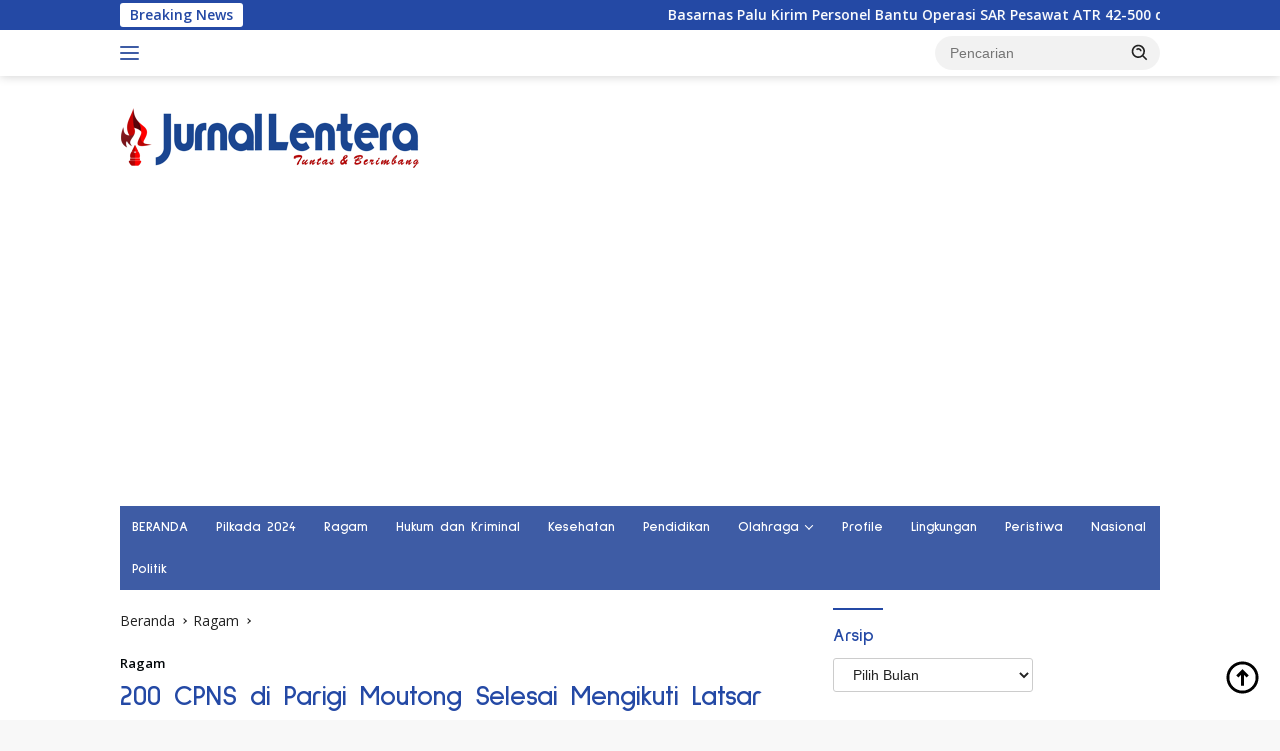

--- FILE ---
content_type: text/html; charset=UTF-8
request_url: https://jurnallentera.com/200-cpns-di-parigi-moutong-selesai-mengikuti-latsar/
body_size: 31527
content:
<!doctype html>
<html lang="id">
<head>
<meta charset="UTF-8">
<meta name="viewport" content="width=device-width, initial-scale=1">
<link rel="profile" href="https://gmpg.org/xfn/11">
<meta name='robots' content='index, follow, max-image-preview:large, max-snippet:-1, max-video-preview:-1' />
<!-- Google tag (gtag.js) consent mode dataLayer added by Site Kit -->
<script id="google_gtagjs-js-consent-mode-data-layer">
window.dataLayer = window.dataLayer || [];function gtag(){dataLayer.push(arguments);}
gtag('consent', 'default', {"ad_personalization":"denied","ad_storage":"denied","ad_user_data":"denied","analytics_storage":"denied","functionality_storage":"denied","security_storage":"denied","personalization_storage":"denied","region":["AT","BE","BG","CH","CY","CZ","DE","DK","EE","ES","FI","FR","GB","GR","HR","HU","IE","IS","IT","LI","LT","LU","LV","MT","NL","NO","PL","PT","RO","SE","SI","SK"],"wait_for_update":500});
window._googlesitekitConsentCategoryMap = {"statistics":["analytics_storage"],"marketing":["ad_storage","ad_user_data","ad_personalization"],"functional":["functionality_storage","security_storage"],"preferences":["personalization_storage"]};
window._googlesitekitConsents = {"ad_personalization":"denied","ad_storage":"denied","ad_user_data":"denied","analytics_storage":"denied","functionality_storage":"denied","security_storage":"denied","personalization_storage":"denied","region":["AT","BE","BG","CH","CY","CZ","DE","DK","EE","ES","FI","FR","GB","GR","HR","HU","IE","IS","IT","LI","LT","LU","LV","MT","NL","NO","PL","PT","RO","SE","SI","SK"],"wait_for_update":500};
</script>
<!-- End Google tag (gtag.js) consent mode dataLayer added by Site Kit -->
<!-- This site is optimized with the Yoast SEO plugin v26.8 - https://yoast.com/product/yoast-seo-wordpress/ -->
<title>200 CPNS di Parigi Moutong Selesai Mengikuti Latsar - Jurnal Lentera</title>
<link rel="canonical" href="https://jurnallentera.com/200-cpns-di-parigi-moutong-selesai-mengikuti-latsar/" />
<meta property="og:locale" content="id_ID" />
<meta property="og:type" content="article" />
<meta property="og:title" content="200 CPNS di Parigi Moutong Selesai Mengikuti Latsar - Jurnal Lentera" />
<meta property="og:description" content="JURNAL LENTERA &#8211; Sebanyak 200 Calon Pegawai Negeri Sipil (CPNS) formasi tahun 2018, telah selesai..." />
<meta property="og:url" content="https://jurnallentera.com/200-cpns-di-parigi-moutong-selesai-mengikuti-latsar/" />
<meta property="og:site_name" content="Jurnal Lentera" />
<meta property="article:publisher" content="https://www.facebook.com/RedaksiJurnalLentera" />
<meta property="article:published_time" content="2021-08-07T13:04:00+00:00" />
<meta property="article:modified_time" content="2021-08-15T13:06:55+00:00" />
<meta property="og:image" content="https://i2.wp.com/jurnallentera.com/wp-content/uploads/2021/08/IMG-20210815-WA0012.jpg?fit=1040%2C604&ssl=1" />
<meta property="og:image:width" content="1040" />
<meta property="og:image:height" content="604" />
<meta property="og:image:type" content="image/jpeg" />
<meta name="author" content="Admin" />
<meta name="twitter:card" content="summary_large_image" />
<meta name="twitter:label1" content="Ditulis oleh" />
<meta name="twitter:data1" content="Admin" />
<meta name="twitter:label2" content="Estimasi waktu membaca" />
<meta name="twitter:data2" content="4 menit" />
<script type="application/ld+json" class="yoast-schema-graph">{"@context":"https://schema.org","@graph":[{"@type":"Article","@id":"https://jurnallentera.com/200-cpns-di-parigi-moutong-selesai-mengikuti-latsar/#article","isPartOf":{"@id":"https://jurnallentera.com/200-cpns-di-parigi-moutong-selesai-mengikuti-latsar/"},"author":{"name":"Admin","@id":"https://jurnallentera.com/#/schema/person/ecb7c725020ad8b9c83a5388a57be9ea"},"headline":"200 CPNS di Parigi Moutong Selesai Mengikuti Latsar","datePublished":"2021-08-07T13:04:00+00:00","dateModified":"2021-08-15T13:06:55+00:00","mainEntityOfPage":{"@id":"https://jurnallentera.com/200-cpns-di-parigi-moutong-selesai-mengikuti-latsar/"},"wordCount":777,"commentCount":0,"publisher":{"@id":"https://jurnallentera.com/#organization"},"image":{"@id":"https://jurnallentera.com/200-cpns-di-parigi-moutong-selesai-mengikuti-latsar/#primaryimage"},"thumbnailUrl":"https://jurnallentera.com/wp-content/uploads/2021/08/IMG-20210815-WA0012.jpg","articleSection":["Ragam"],"inLanguage":"id","potentialAction":[{"@type":"CommentAction","name":"Comment","target":["https://jurnallentera.com/200-cpns-di-parigi-moutong-selesai-mengikuti-latsar/#respond"]}]},{"@type":"WebPage","@id":"https://jurnallentera.com/200-cpns-di-parigi-moutong-selesai-mengikuti-latsar/","url":"https://jurnallentera.com/200-cpns-di-parigi-moutong-selesai-mengikuti-latsar/","name":"200 CPNS di Parigi Moutong Selesai Mengikuti Latsar - Jurnal Lentera","isPartOf":{"@id":"https://jurnallentera.com/#website"},"primaryImageOfPage":{"@id":"https://jurnallentera.com/200-cpns-di-parigi-moutong-selesai-mengikuti-latsar/#primaryimage"},"image":{"@id":"https://jurnallentera.com/200-cpns-di-parigi-moutong-selesai-mengikuti-latsar/#primaryimage"},"thumbnailUrl":"https://jurnallentera.com/wp-content/uploads/2021/08/IMG-20210815-WA0012.jpg","datePublished":"2021-08-07T13:04:00+00:00","dateModified":"2021-08-15T13:06:55+00:00","breadcrumb":{"@id":"https://jurnallentera.com/200-cpns-di-parigi-moutong-selesai-mengikuti-latsar/#breadcrumb"},"inLanguage":"id","potentialAction":[{"@type":"ReadAction","target":["https://jurnallentera.com/200-cpns-di-parigi-moutong-selesai-mengikuti-latsar/"]}]},{"@type":"ImageObject","inLanguage":"id","@id":"https://jurnallentera.com/200-cpns-di-parigi-moutong-selesai-mengikuti-latsar/#primaryimage","url":"https://jurnallentera.com/wp-content/uploads/2021/08/IMG-20210815-WA0012.jpg","contentUrl":"https://jurnallentera.com/wp-content/uploads/2021/08/IMG-20210815-WA0012.jpg","width":1040,"height":604,"caption":"Sekda Parigi Moutong, Zulfinasran Ahmad, saat menghadiri penutupan Latsar CPNS formasi 2018, secara virtual, Sabtu, 7 Agustus 2021. (Foto: doc Diskominfo Parigi Moutong)"},{"@type":"BreadcrumbList","@id":"https://jurnallentera.com/200-cpns-di-parigi-moutong-selesai-mengikuti-latsar/#breadcrumb","itemListElement":[{"@type":"ListItem","position":1,"name":"Home","item":"https://jurnallentera.com/"},{"@type":"ListItem","position":2,"name":"Ragam","item":"https://jurnallentera.com/category/daerah/"},{"@type":"ListItem","position":3,"name":"200 CPNS di Parigi Moutong Selesai Mengikuti Latsar"}]},{"@type":"WebSite","@id":"https://jurnallentera.com/#website","url":"https://jurnallentera.com/","name":"Jurnal Lentera","description":"Tuntas &amp; Berimbang","publisher":{"@id":"https://jurnallentera.com/#organization"},"potentialAction":[{"@type":"SearchAction","target":{"@type":"EntryPoint","urlTemplate":"https://jurnallentera.com/?s={search_term_string}"},"query-input":{"@type":"PropertyValueSpecification","valueRequired":true,"valueName":"search_term_string"}}],"inLanguage":"id"},{"@type":"Organization","@id":"https://jurnallentera.com/#organization","name":"Jurnal Lentera","url":"https://jurnallentera.com/","logo":{"@type":"ImageObject","inLanguage":"id","@id":"https://jurnallentera.com/#/schema/logo/image/","url":"https://jurnallentera.com/wp-content/uploads/2023/01/admin-ajax-1.png","contentUrl":"https://jurnallentera.com/wp-content/uploads/2023/01/admin-ajax-1.png","width":300,"height":90,"caption":"Jurnal Lentera"},"image":{"@id":"https://jurnallentera.com/#/schema/logo/image/"},"sameAs":["https://www.facebook.com/RedaksiJurnalLentera","https://www.youtube.com/channel/UC7hMorVaLJA5AinHInDzxpQ/videos"]},{"@type":"Person","@id":"https://jurnallentera.com/#/schema/person/ecb7c725020ad8b9c83a5388a57be9ea","name":"Admin","image":{"@type":"ImageObject","inLanguage":"id","@id":"https://jurnallentera.com/#/schema/person/image/","url":"https://secure.gravatar.com/avatar/b9d9ae0b2bc9110b42ab7df554303743d66a5ea7e586db713da39655f562dfd1?s=96&d=mm&r=g","contentUrl":"https://secure.gravatar.com/avatar/b9d9ae0b2bc9110b42ab7df554303743d66a5ea7e586db713da39655f562dfd1?s=96&d=mm&r=g","caption":"Admin"},"sameAs":["https://www.jurnallentera.com"]}]}</script>
<!-- / Yoast SEO plugin. -->
<link rel='dns-prefetch' href='//www.googletagmanager.com' />
<link rel='dns-prefetch' href='//fonts.googleapis.com' />
<link rel='dns-prefetch' href='//pagead2.googlesyndication.com' />
<link rel='dns-prefetch' href='//fundingchoicesmessages.google.com' />
<link rel="alternate" type="application/rss+xml" title="Jurnal Lentera &raquo; Feed" href="https://jurnallentera.com/feed/" />
<link rel="alternate" type="application/rss+xml" title="Jurnal Lentera &raquo; Umpan Komentar" href="https://jurnallentera.com/comments/feed/" />
<link rel="alternate" type="application/rss+xml" title="Jurnal Lentera &raquo; 200 CPNS di Parigi Moutong Selesai Mengikuti Latsar Umpan Komentar" href="https://jurnallentera.com/200-cpns-di-parigi-moutong-selesai-mengikuti-latsar/feed/" />
<link rel="alternate" title="oEmbed (JSON)" type="application/json+oembed" href="https://jurnallentera.com/wp-json/oembed/1.0/embed?url=https%3A%2F%2Fjurnallentera.com%2F200-cpns-di-parigi-moutong-selesai-mengikuti-latsar%2F" />
<link rel="alternate" title="oEmbed (XML)" type="text/xml+oembed" href="https://jurnallentera.com/wp-json/oembed/1.0/embed?url=https%3A%2F%2Fjurnallentera.com%2F200-cpns-di-parigi-moutong-selesai-mengikuti-latsar%2F&#038;format=xml" />
<style id='wp-img-auto-sizes-contain-inline-css'>
img:is([sizes=auto i],[sizes^="auto," i]){contain-intrinsic-size:3000px 1500px}
/*# sourceURL=wp-img-auto-sizes-contain-inline-css */
</style>
<!-- <link rel='stylesheet' id='dashicons-css' href='https://jurnallentera.com/wp-includes/css/dashicons.min.css?ver=6.9' media='all' /> -->
<!-- <link rel='stylesheet' id='post-views-counter-frontend-css' href='https://jurnallentera.com/wp-content/plugins/post-views-counter/css/frontend.css?ver=1.7.3' media='all' /> -->
<!-- <link rel='stylesheet' id='menu-icons-extra-css' href='https://jurnallentera.com/wp-content/plugins/menu-icons/css/extra.min.css?ver=0.13.20' media='all' /> -->
<link rel="stylesheet" type="text/css" href="//jurnallentera.com/wp-content/cache/wpfc-minified/fgx39kmf/2so7p.css" media="all"/>
<style id='wp-block-library-inline-css'>
:root{--wp-block-synced-color:#7a00df;--wp-block-synced-color--rgb:122,0,223;--wp-bound-block-color:var(--wp-block-synced-color);--wp-editor-canvas-background:#ddd;--wp-admin-theme-color:#007cba;--wp-admin-theme-color--rgb:0,124,186;--wp-admin-theme-color-darker-10:#006ba1;--wp-admin-theme-color-darker-10--rgb:0,107,160.5;--wp-admin-theme-color-darker-20:#005a87;--wp-admin-theme-color-darker-20--rgb:0,90,135;--wp-admin-border-width-focus:2px}@media (min-resolution:192dpi){:root{--wp-admin-border-width-focus:1.5px}}.wp-element-button{cursor:pointer}:root .has-very-light-gray-background-color{background-color:#eee}:root .has-very-dark-gray-background-color{background-color:#313131}:root .has-very-light-gray-color{color:#eee}:root .has-very-dark-gray-color{color:#313131}:root .has-vivid-green-cyan-to-vivid-cyan-blue-gradient-background{background:linear-gradient(135deg,#00d084,#0693e3)}:root .has-purple-crush-gradient-background{background:linear-gradient(135deg,#34e2e4,#4721fb 50%,#ab1dfe)}:root .has-hazy-dawn-gradient-background{background:linear-gradient(135deg,#faaca8,#dad0ec)}:root .has-subdued-olive-gradient-background{background:linear-gradient(135deg,#fafae1,#67a671)}:root .has-atomic-cream-gradient-background{background:linear-gradient(135deg,#fdd79a,#004a59)}:root .has-nightshade-gradient-background{background:linear-gradient(135deg,#330968,#31cdcf)}:root .has-midnight-gradient-background{background:linear-gradient(135deg,#020381,#2874fc)}:root{--wp--preset--font-size--normal:16px;--wp--preset--font-size--huge:42px}.has-regular-font-size{font-size:1em}.has-larger-font-size{font-size:2.625em}.has-normal-font-size{font-size:var(--wp--preset--font-size--normal)}.has-huge-font-size{font-size:var(--wp--preset--font-size--huge)}.has-text-align-center{text-align:center}.has-text-align-left{text-align:left}.has-text-align-right{text-align:right}.has-fit-text{white-space:nowrap!important}#end-resizable-editor-section{display:none}.aligncenter{clear:both}.items-justified-left{justify-content:flex-start}.items-justified-center{justify-content:center}.items-justified-right{justify-content:flex-end}.items-justified-space-between{justify-content:space-between}.screen-reader-text{border:0;clip-path:inset(50%);height:1px;margin:-1px;overflow:hidden;padding:0;position:absolute;width:1px;word-wrap:normal!important}.screen-reader-text:focus{background-color:#ddd;clip-path:none;color:#444;display:block;font-size:1em;height:auto;left:5px;line-height:normal;padding:15px 23px 14px;text-decoration:none;top:5px;width:auto;z-index:100000}html :where(.has-border-color){border-style:solid}html :where([style*=border-top-color]){border-top-style:solid}html :where([style*=border-right-color]){border-right-style:solid}html :where([style*=border-bottom-color]){border-bottom-style:solid}html :where([style*=border-left-color]){border-left-style:solid}html :where([style*=border-width]){border-style:solid}html :where([style*=border-top-width]){border-top-style:solid}html :where([style*=border-right-width]){border-right-style:solid}html :where([style*=border-bottom-width]){border-bottom-style:solid}html :where([style*=border-left-width]){border-left-style:solid}html :where(img[class*=wp-image-]){height:auto;max-width:100%}:where(figure){margin:0 0 1em}html :where(.is-position-sticky){--wp-admin--admin-bar--position-offset:var(--wp-admin--admin-bar--height,0px)}@media screen and (max-width:600px){html :where(.is-position-sticky){--wp-admin--admin-bar--position-offset:0px}}
/*# sourceURL=wp-block-library-inline-css */
</style><style id='global-styles-inline-css'>
:root{--wp--preset--aspect-ratio--square: 1;--wp--preset--aspect-ratio--4-3: 4/3;--wp--preset--aspect-ratio--3-4: 3/4;--wp--preset--aspect-ratio--3-2: 3/2;--wp--preset--aspect-ratio--2-3: 2/3;--wp--preset--aspect-ratio--16-9: 16/9;--wp--preset--aspect-ratio--9-16: 9/16;--wp--preset--color--black: #000000;--wp--preset--color--cyan-bluish-gray: #abb8c3;--wp--preset--color--white: #ffffff;--wp--preset--color--pale-pink: #f78da7;--wp--preset--color--vivid-red: #cf2e2e;--wp--preset--color--luminous-vivid-orange: #ff6900;--wp--preset--color--luminous-vivid-amber: #fcb900;--wp--preset--color--light-green-cyan: #7bdcb5;--wp--preset--color--vivid-green-cyan: #00d084;--wp--preset--color--pale-cyan-blue: #8ed1fc;--wp--preset--color--vivid-cyan-blue: #0693e3;--wp--preset--color--vivid-purple: #9b51e0;--wp--preset--gradient--vivid-cyan-blue-to-vivid-purple: linear-gradient(135deg,rgb(6,147,227) 0%,rgb(155,81,224) 100%);--wp--preset--gradient--light-green-cyan-to-vivid-green-cyan: linear-gradient(135deg,rgb(122,220,180) 0%,rgb(0,208,130) 100%);--wp--preset--gradient--luminous-vivid-amber-to-luminous-vivid-orange: linear-gradient(135deg,rgb(252,185,0) 0%,rgb(255,105,0) 100%);--wp--preset--gradient--luminous-vivid-orange-to-vivid-red: linear-gradient(135deg,rgb(255,105,0) 0%,rgb(207,46,46) 100%);--wp--preset--gradient--very-light-gray-to-cyan-bluish-gray: linear-gradient(135deg,rgb(238,238,238) 0%,rgb(169,184,195) 100%);--wp--preset--gradient--cool-to-warm-spectrum: linear-gradient(135deg,rgb(74,234,220) 0%,rgb(151,120,209) 20%,rgb(207,42,186) 40%,rgb(238,44,130) 60%,rgb(251,105,98) 80%,rgb(254,248,76) 100%);--wp--preset--gradient--blush-light-purple: linear-gradient(135deg,rgb(255,206,236) 0%,rgb(152,150,240) 100%);--wp--preset--gradient--blush-bordeaux: linear-gradient(135deg,rgb(254,205,165) 0%,rgb(254,45,45) 50%,rgb(107,0,62) 100%);--wp--preset--gradient--luminous-dusk: linear-gradient(135deg,rgb(255,203,112) 0%,rgb(199,81,192) 50%,rgb(65,88,208) 100%);--wp--preset--gradient--pale-ocean: linear-gradient(135deg,rgb(255,245,203) 0%,rgb(182,227,212) 50%,rgb(51,167,181) 100%);--wp--preset--gradient--electric-grass: linear-gradient(135deg,rgb(202,248,128) 0%,rgb(113,206,126) 100%);--wp--preset--gradient--midnight: linear-gradient(135deg,rgb(2,3,129) 0%,rgb(40,116,252) 100%);--wp--preset--font-size--small: 13px;--wp--preset--font-size--medium: 20px;--wp--preset--font-size--large: 36px;--wp--preset--font-size--x-large: 42px;--wp--preset--spacing--20: 0.44rem;--wp--preset--spacing--30: 0.67rem;--wp--preset--spacing--40: 1rem;--wp--preset--spacing--50: 1.5rem;--wp--preset--spacing--60: 2.25rem;--wp--preset--spacing--70: 3.38rem;--wp--preset--spacing--80: 5.06rem;--wp--preset--shadow--natural: 6px 6px 9px rgba(0, 0, 0, 0.2);--wp--preset--shadow--deep: 12px 12px 50px rgba(0, 0, 0, 0.4);--wp--preset--shadow--sharp: 6px 6px 0px rgba(0, 0, 0, 0.2);--wp--preset--shadow--outlined: 6px 6px 0px -3px rgb(255, 255, 255), 6px 6px rgb(0, 0, 0);--wp--preset--shadow--crisp: 6px 6px 0px rgb(0, 0, 0);}:where(.is-layout-flex){gap: 0.5em;}:where(.is-layout-grid){gap: 0.5em;}body .is-layout-flex{display: flex;}.is-layout-flex{flex-wrap: wrap;align-items: center;}.is-layout-flex > :is(*, div){margin: 0;}body .is-layout-grid{display: grid;}.is-layout-grid > :is(*, div){margin: 0;}:where(.wp-block-columns.is-layout-flex){gap: 2em;}:where(.wp-block-columns.is-layout-grid){gap: 2em;}:where(.wp-block-post-template.is-layout-flex){gap: 1.25em;}:where(.wp-block-post-template.is-layout-grid){gap: 1.25em;}.has-black-color{color: var(--wp--preset--color--black) !important;}.has-cyan-bluish-gray-color{color: var(--wp--preset--color--cyan-bluish-gray) !important;}.has-white-color{color: var(--wp--preset--color--white) !important;}.has-pale-pink-color{color: var(--wp--preset--color--pale-pink) !important;}.has-vivid-red-color{color: var(--wp--preset--color--vivid-red) !important;}.has-luminous-vivid-orange-color{color: var(--wp--preset--color--luminous-vivid-orange) !important;}.has-luminous-vivid-amber-color{color: var(--wp--preset--color--luminous-vivid-amber) !important;}.has-light-green-cyan-color{color: var(--wp--preset--color--light-green-cyan) !important;}.has-vivid-green-cyan-color{color: var(--wp--preset--color--vivid-green-cyan) !important;}.has-pale-cyan-blue-color{color: var(--wp--preset--color--pale-cyan-blue) !important;}.has-vivid-cyan-blue-color{color: var(--wp--preset--color--vivid-cyan-blue) !important;}.has-vivid-purple-color{color: var(--wp--preset--color--vivid-purple) !important;}.has-black-background-color{background-color: var(--wp--preset--color--black) !important;}.has-cyan-bluish-gray-background-color{background-color: var(--wp--preset--color--cyan-bluish-gray) !important;}.has-white-background-color{background-color: var(--wp--preset--color--white) !important;}.has-pale-pink-background-color{background-color: var(--wp--preset--color--pale-pink) !important;}.has-vivid-red-background-color{background-color: var(--wp--preset--color--vivid-red) !important;}.has-luminous-vivid-orange-background-color{background-color: var(--wp--preset--color--luminous-vivid-orange) !important;}.has-luminous-vivid-amber-background-color{background-color: var(--wp--preset--color--luminous-vivid-amber) !important;}.has-light-green-cyan-background-color{background-color: var(--wp--preset--color--light-green-cyan) !important;}.has-vivid-green-cyan-background-color{background-color: var(--wp--preset--color--vivid-green-cyan) !important;}.has-pale-cyan-blue-background-color{background-color: var(--wp--preset--color--pale-cyan-blue) !important;}.has-vivid-cyan-blue-background-color{background-color: var(--wp--preset--color--vivid-cyan-blue) !important;}.has-vivid-purple-background-color{background-color: var(--wp--preset--color--vivid-purple) !important;}.has-black-border-color{border-color: var(--wp--preset--color--black) !important;}.has-cyan-bluish-gray-border-color{border-color: var(--wp--preset--color--cyan-bluish-gray) !important;}.has-white-border-color{border-color: var(--wp--preset--color--white) !important;}.has-pale-pink-border-color{border-color: var(--wp--preset--color--pale-pink) !important;}.has-vivid-red-border-color{border-color: var(--wp--preset--color--vivid-red) !important;}.has-luminous-vivid-orange-border-color{border-color: var(--wp--preset--color--luminous-vivid-orange) !important;}.has-luminous-vivid-amber-border-color{border-color: var(--wp--preset--color--luminous-vivid-amber) !important;}.has-light-green-cyan-border-color{border-color: var(--wp--preset--color--light-green-cyan) !important;}.has-vivid-green-cyan-border-color{border-color: var(--wp--preset--color--vivid-green-cyan) !important;}.has-pale-cyan-blue-border-color{border-color: var(--wp--preset--color--pale-cyan-blue) !important;}.has-vivid-cyan-blue-border-color{border-color: var(--wp--preset--color--vivid-cyan-blue) !important;}.has-vivid-purple-border-color{border-color: var(--wp--preset--color--vivid-purple) !important;}.has-vivid-cyan-blue-to-vivid-purple-gradient-background{background: var(--wp--preset--gradient--vivid-cyan-blue-to-vivid-purple) !important;}.has-light-green-cyan-to-vivid-green-cyan-gradient-background{background: var(--wp--preset--gradient--light-green-cyan-to-vivid-green-cyan) !important;}.has-luminous-vivid-amber-to-luminous-vivid-orange-gradient-background{background: var(--wp--preset--gradient--luminous-vivid-amber-to-luminous-vivid-orange) !important;}.has-luminous-vivid-orange-to-vivid-red-gradient-background{background: var(--wp--preset--gradient--luminous-vivid-orange-to-vivid-red) !important;}.has-very-light-gray-to-cyan-bluish-gray-gradient-background{background: var(--wp--preset--gradient--very-light-gray-to-cyan-bluish-gray) !important;}.has-cool-to-warm-spectrum-gradient-background{background: var(--wp--preset--gradient--cool-to-warm-spectrum) !important;}.has-blush-light-purple-gradient-background{background: var(--wp--preset--gradient--blush-light-purple) !important;}.has-blush-bordeaux-gradient-background{background: var(--wp--preset--gradient--blush-bordeaux) !important;}.has-luminous-dusk-gradient-background{background: var(--wp--preset--gradient--luminous-dusk) !important;}.has-pale-ocean-gradient-background{background: var(--wp--preset--gradient--pale-ocean) !important;}.has-electric-grass-gradient-background{background: var(--wp--preset--gradient--electric-grass) !important;}.has-midnight-gradient-background{background: var(--wp--preset--gradient--midnight) !important;}.has-small-font-size{font-size: var(--wp--preset--font-size--small) !important;}.has-medium-font-size{font-size: var(--wp--preset--font-size--medium) !important;}.has-large-font-size{font-size: var(--wp--preset--font-size--large) !important;}.has-x-large-font-size{font-size: var(--wp--preset--font-size--x-large) !important;}
/*# sourceURL=global-styles-inline-css */
</style>
<style id='classic-theme-styles-inline-css'>
/*! This file is auto-generated */
.wp-block-button__link{color:#fff;background-color:#32373c;border-radius:9999px;box-shadow:none;text-decoration:none;padding:calc(.667em + 2px) calc(1.333em + 2px);font-size:1.125em}.wp-block-file__button{background:#32373c;color:#fff;text-decoration:none}
/*# sourceURL=/wp-includes/css/classic-themes.min.css */
</style>
<link crossorigin="anonymous" rel='stylesheet' id='wpberita-fonts-css' href='https://fonts.googleapis.com/css?family=Sulphur+Point%3A700%2C%2C700%7COpen+Sans%3A400%2Citalic%2C600&#038;subset=latin&#038;display=swap&#038;ver=2.1.6' media='all' />
<!-- <link rel='stylesheet' id='wpberita-style-css' href='https://jurnallentera.com/wp-content/themes/wpberita/style.css?ver=2.1.6' media='all' /> -->
<link rel="stylesheet" type="text/css" href="//jurnallentera.com/wp-content/cache/wpfc-minified/e1pbtisa/i8wj.css" media="all"/>
<style id='wpberita-style-inline-css'>
h1,h2,h3,h4,h5,h6,.sidr-class-site-title,.site-title,.gmr-mainmenu ul > li > a,.sidr ul li a,.heading-text,.gmr-mobilemenu ul li a,#navigationamp ul li a{font-family:Sulphur Point;}h1,h2,h3,h4,h5,h6,.sidr-class-site-title,.site-title,.gmr-mainmenu ul > li > a,.sidr ul li a,.heading-text,.gmr-mobilemenu ul li a,#navigationamp ul li a,.related-text-onlytitle{font-weight:700;}h1 strong,h2 strong,h3 strong,h4 strong,h5 strong,h6 strong{font-weight:700;}body{font-family:Open Sans;--font-reguler:400;--font-bold:600;--background-color:#f8f8f8;--main-color:#000000;--link-color-body:#000000;--hoverlink-color-body:#0014f2;--border-color:#cccccc;--button-bgcolor:#4265af;--button-color:#494949;--header-bgcolor:#ffffff;--topnav-color:#3e5ca5;--bigheadline-color:#f1c40f;--mainmenu-color:#ffffff;--mainmenu-hovercolor:#ff0000;--secondmenu-bgcolor:#ffffff;--secondmenu-color:#0044ba;--secondmenu-hovercolor:#ff0000;--content-bgcolor:#ffffff;--content-greycolor:#232323;--greybody-bgcolor:#efefef;--footer-bgcolor:#c9c9c9;--footer-color:#1a3da5;--footer-linkcolor:#182799;--footer-hover-linkcolor:#666666;}.entry-content-single{font-size:16px;}body,body.dark-theme{--scheme-color:#2449a5;--secondscheme-color:#02070a;--mainmenu-bgcolor:#3e5ca5;}/* Generate Using Cache */
/*# sourceURL=wpberita-style-inline-css */
</style>
<!-- <link rel='stylesheet' id='wp-block-paragraph-css' href='https://jurnallentera.com/wp-includes/blocks/paragraph/style.min.css?ver=6.9' media='all' /> -->
<link rel="stylesheet" type="text/css" href="//jurnallentera.com/wp-content/cache/wpfc-minified/jz6mlthn/dkit0.css" media="all"/>
<!-- Potongan tag Google (gtag.js) ditambahkan oleh Site Kit -->
<!-- Snippet Google Analytics telah ditambahkan oleh Site Kit -->
<script src="https://www.googletagmanager.com/gtag/js?id=G-PCCPLCLJ7Z" id="google_gtagjs-js" async></script>
<script id="google_gtagjs-js-after">
window.dataLayer = window.dataLayer || [];function gtag(){dataLayer.push(arguments);}
gtag("set","linker",{"domains":["jurnallentera.com"]});
gtag("js", new Date());
gtag("set", "developer_id.dZTNiMT", true);
gtag("config", "G-PCCPLCLJ7Z");
//# sourceURL=google_gtagjs-js-after
</script>
<link rel="https://api.w.org/" href="https://jurnallentera.com/wp-json/" /><link rel="alternate" title="JSON" type="application/json" href="https://jurnallentera.com/wp-json/wp/v2/posts/2372" /><link rel="EditURI" type="application/rsd+xml" title="RSD" href="https://jurnallentera.com/xmlrpc.php?rsd" />
<meta name="generator" content="WordPress 6.9" />
<link rel='shortlink' href='https://jurnallentera.com/?p=2372' />
<meta name="generator" content="Site Kit by Google 1.170.0" /><link rel="pingback" href="https://jurnallentera.com/xmlrpc.php">
<!-- Meta tag Google AdSense ditambahkan oleh Site Kit -->
<meta name="google-adsense-platform-account" content="ca-host-pub-2644536267352236">
<meta name="google-adsense-platform-domain" content="sitekit.withgoogle.com">
<!-- Akhir tag meta Google AdSense yang ditambahkan oleh Site Kit -->
<!-- There is no amphtml version available for this URL. -->
<!-- Snippet Google AdSense telah ditambahkan oleh Site Kit -->
<script async src="https://pagead2.googlesyndication.com/pagead/js/adsbygoogle.js?client=ca-pub-6588076525089084&amp;host=ca-host-pub-2644536267352236" crossorigin="anonymous"></script>
<!-- Snippet Google AdSense penutup telah ditambahkan oleh Site Kit -->
<!-- Snippet Google AdSense Ad Blocking Recovery ditambahkan oleh Site Kit -->
<script async src="https://fundingchoicesmessages.google.com/i/pub-6588076525089084?ers=1"></script><script>(function() {function signalGooglefcPresent() {if (!window.frames['googlefcPresent']) {if (document.body) {const iframe = document.createElement('iframe'); iframe.style = 'width: 0; height: 0; border: none; z-index: -1000; left: -1000px; top: -1000px;'; iframe.style.display = 'none'; iframe.name = 'googlefcPresent'; document.body.appendChild(iframe);} else {setTimeout(signalGooglefcPresent, 0);}}}signalGooglefcPresent();})();</script>
<!-- Snippet End Google AdSense Ad Blocking Recovery ditambahkan oleh Site Kit -->
<!-- Snippet Google AdSense Ad Blocking Recovery Error Protection ditambahkan oleh Site Kit -->
<script>(function(){'use strict';function aa(a){var b=0;return function(){return b<a.length?{done:!1,value:a[b++]}:{done:!0}}}var ba=typeof Object.defineProperties=="function"?Object.defineProperty:function(a,b,c){if(a==Array.prototype||a==Object.prototype)return a;a[b]=c.value;return a};
function ca(a){a=["object"==typeof globalThis&&globalThis,a,"object"==typeof window&&window,"object"==typeof self&&self,"object"==typeof global&&global];for(var b=0;b<a.length;++b){var c=a[b];if(c&&c.Math==Math)return c}throw Error("Cannot find global object");}var da=ca(this);function l(a,b){if(b)a:{var c=da;a=a.split(".");for(var d=0;d<a.length-1;d++){var e=a[d];if(!(e in c))break a;c=c[e]}a=a[a.length-1];d=c[a];b=b(d);b!=d&&b!=null&&ba(c,a,{configurable:!0,writable:!0,value:b})}}
function ea(a){return a.raw=a}function n(a){var b=typeof Symbol!="undefined"&&Symbol.iterator&&a[Symbol.iterator];if(b)return b.call(a);if(typeof a.length=="number")return{next:aa(a)};throw Error(String(a)+" is not an iterable or ArrayLike");}function fa(a){for(var b,c=[];!(b=a.next()).done;)c.push(b.value);return c}var ha=typeof Object.create=="function"?Object.create:function(a){function b(){}b.prototype=a;return new b},p;
if(typeof Object.setPrototypeOf=="function")p=Object.setPrototypeOf;else{var q;a:{var ja={a:!0},ka={};try{ka.__proto__=ja;q=ka.a;break a}catch(a){}q=!1}p=q?function(a,b){a.__proto__=b;if(a.__proto__!==b)throw new TypeError(a+" is not extensible");return a}:null}var la=p;
function t(a,b){a.prototype=ha(b.prototype);a.prototype.constructor=a;if(la)la(a,b);else for(var c in b)if(c!="prototype")if(Object.defineProperties){var d=Object.getOwnPropertyDescriptor(b,c);d&&Object.defineProperty(a,c,d)}else a[c]=b[c];a.A=b.prototype}function ma(){for(var a=Number(this),b=[],c=a;c<arguments.length;c++)b[c-a]=arguments[c];return b}l("Object.is",function(a){return a?a:function(b,c){return b===c?b!==0||1/b===1/c:b!==b&&c!==c}});
l("Array.prototype.includes",function(a){return a?a:function(b,c){var d=this;d instanceof String&&(d=String(d));var e=d.length;c=c||0;for(c<0&&(c=Math.max(c+e,0));c<e;c++){var f=d[c];if(f===b||Object.is(f,b))return!0}return!1}});
l("String.prototype.includes",function(a){return a?a:function(b,c){if(this==null)throw new TypeError("The 'this' value for String.prototype.includes must not be null or undefined");if(b instanceof RegExp)throw new TypeError("First argument to String.prototype.includes must not be a regular expression");return this.indexOf(b,c||0)!==-1}});l("Number.MAX_SAFE_INTEGER",function(){return 9007199254740991});
l("Number.isFinite",function(a){return a?a:function(b){return typeof b!=="number"?!1:!isNaN(b)&&b!==Infinity&&b!==-Infinity}});l("Number.isInteger",function(a){return a?a:function(b){return Number.isFinite(b)?b===Math.floor(b):!1}});l("Number.isSafeInteger",function(a){return a?a:function(b){return Number.isInteger(b)&&Math.abs(b)<=Number.MAX_SAFE_INTEGER}});
l("Math.trunc",function(a){return a?a:function(b){b=Number(b);if(isNaN(b)||b===Infinity||b===-Infinity||b===0)return b;var c=Math.floor(Math.abs(b));return b<0?-c:c}});/*
Copyright The Closure Library Authors.
SPDX-License-Identifier: Apache-2.0
*/
var u=this||self;function v(a,b){a:{var c=["CLOSURE_FLAGS"];for(var d=u,e=0;e<c.length;e++)if(d=d[c[e]],d==null){c=null;break a}c=d}a=c&&c[a];return a!=null?a:b}function w(a){return a};function na(a){u.setTimeout(function(){throw a;},0)};var oa=v(610401301,!1),pa=v(188588736,!0),qa=v(645172343,v(1,!0));var x,ra=u.navigator;x=ra?ra.userAgentData||null:null;function z(a){return oa?x?x.brands.some(function(b){return(b=b.brand)&&b.indexOf(a)!=-1}):!1:!1}function A(a){var b;a:{if(b=u.navigator)if(b=b.userAgent)break a;b=""}return b.indexOf(a)!=-1};function B(){return oa?!!x&&x.brands.length>0:!1}function C(){return B()?z("Chromium"):(A("Chrome")||A("CriOS"))&&!(B()?0:A("Edge"))||A("Silk")};var sa=B()?!1:A("Trident")||A("MSIE");!A("Android")||C();C();A("Safari")&&(C()||(B()?0:A("Coast"))||(B()?0:A("Opera"))||(B()?0:A("Edge"))||(B()?z("Microsoft Edge"):A("Edg/"))||B()&&z("Opera"));var ta={},D=null;var ua=typeof Uint8Array!=="undefined",va=!sa&&typeof btoa==="function";var wa;function E(){return typeof BigInt==="function"};var F=typeof Symbol==="function"&&typeof Symbol()==="symbol";function xa(a){return typeof Symbol==="function"&&typeof Symbol()==="symbol"?Symbol():a}var G=xa(),ya=xa("2ex");var za=F?function(a,b){a[G]|=b}:function(a,b){a.g!==void 0?a.g|=b:Object.defineProperties(a,{g:{value:b,configurable:!0,writable:!0,enumerable:!1}})},H=F?function(a){return a[G]|0}:function(a){return a.g|0},I=F?function(a){return a[G]}:function(a){return a.g},J=F?function(a,b){a[G]=b}:function(a,b){a.g!==void 0?a.g=b:Object.defineProperties(a,{g:{value:b,configurable:!0,writable:!0,enumerable:!1}})};function Aa(a,b){J(b,(a|0)&-14591)}function Ba(a,b){J(b,(a|34)&-14557)};var K={},Ca={};function Da(a){return!(!a||typeof a!=="object"||a.g!==Ca)}function Ea(a){return a!==null&&typeof a==="object"&&!Array.isArray(a)&&a.constructor===Object}function L(a,b,c){if(!Array.isArray(a)||a.length)return!1;var d=H(a);if(d&1)return!0;if(!(b&&(Array.isArray(b)?b.includes(c):b.has(c))))return!1;J(a,d|1);return!0};var M=0,N=0;function Fa(a){var b=a>>>0;M=b;N=(a-b)/4294967296>>>0}function Ga(a){if(a<0){Fa(-a);var b=n(Ha(M,N));a=b.next().value;b=b.next().value;M=a>>>0;N=b>>>0}else Fa(a)}function Ia(a,b){b>>>=0;a>>>=0;if(b<=2097151)var c=""+(4294967296*b+a);else E()?c=""+(BigInt(b)<<BigInt(32)|BigInt(a)):(c=(a>>>24|b<<8)&16777215,b=b>>16&65535,a=(a&16777215)+c*6777216+b*6710656,c+=b*8147497,b*=2,a>=1E7&&(c+=a/1E7>>>0,a%=1E7),c>=1E7&&(b+=c/1E7>>>0,c%=1E7),c=b+Ja(c)+Ja(a));return c}
function Ja(a){a=String(a);return"0000000".slice(a.length)+a}function Ha(a,b){b=~b;a?a=~a+1:b+=1;return[a,b]};var Ka=/^-?([1-9][0-9]*|0)(\.[0-9]+)?$/;var O;function La(a,b){O=b;a=new a(b);O=void 0;return a}
function P(a,b,c){a==null&&(a=O);O=void 0;if(a==null){var d=96;c?(a=[c],d|=512):a=[];b&&(d=d&-16760833|(b&1023)<<14)}else{if(!Array.isArray(a))throw Error("narr");d=H(a);if(d&2048)throw Error("farr");if(d&64)return a;d|=64;if(c&&(d|=512,c!==a[0]))throw Error("mid");a:{c=a;var e=c.length;if(e){var f=e-1;if(Ea(c[f])){d|=256;b=f-(+!!(d&512)-1);if(b>=1024)throw Error("pvtlmt");d=d&-16760833|(b&1023)<<14;break a}}if(b){b=Math.max(b,e-(+!!(d&512)-1));if(b>1024)throw Error("spvt");d=d&-16760833|(b&1023)<<
14}}}J(a,d);return a};function Ma(a){switch(typeof a){case "number":return isFinite(a)?a:String(a);case "boolean":return a?1:0;case "object":if(a)if(Array.isArray(a)){if(L(a,void 0,0))return}else if(ua&&a!=null&&a instanceof Uint8Array){if(va){for(var b="",c=0,d=a.length-10240;c<d;)b+=String.fromCharCode.apply(null,a.subarray(c,c+=10240));b+=String.fromCharCode.apply(null,c?a.subarray(c):a);a=btoa(b)}else{b===void 0&&(b=0);if(!D){D={};c="ABCDEFGHIJKLMNOPQRSTUVWXYZabcdefghijklmnopqrstuvwxyz0123456789".split("");d=["+/=",
"+/","-_=","-_.","-_"];for(var e=0;e<5;e++){var f=c.concat(d[e].split(""));ta[e]=f;for(var g=0;g<f.length;g++){var h=f[g];D[h]===void 0&&(D[h]=g)}}}b=ta[b];c=Array(Math.floor(a.length/3));d=b[64]||"";for(e=f=0;f<a.length-2;f+=3){var k=a[f],m=a[f+1];h=a[f+2];g=b[k>>2];k=b[(k&3)<<4|m>>4];m=b[(m&15)<<2|h>>6];h=b[h&63];c[e++]=g+k+m+h}g=0;h=d;switch(a.length-f){case 2:g=a[f+1],h=b[(g&15)<<2]||d;case 1:a=a[f],c[e]=b[a>>2]+b[(a&3)<<4|g>>4]+h+d}a=c.join("")}return a}}return a};function Na(a,b,c){a=Array.prototype.slice.call(a);var d=a.length,e=b&256?a[d-1]:void 0;d+=e?-1:0;for(b=b&512?1:0;b<d;b++)a[b]=c(a[b]);if(e){b=a[b]={};for(var f in e)Object.prototype.hasOwnProperty.call(e,f)&&(b[f]=c(e[f]))}return a}function Oa(a,b,c,d,e){if(a!=null){if(Array.isArray(a))a=L(a,void 0,0)?void 0:e&&H(a)&2?a:Pa(a,b,c,d!==void 0,e);else if(Ea(a)){var f={},g;for(g in a)Object.prototype.hasOwnProperty.call(a,g)&&(f[g]=Oa(a[g],b,c,d,e));a=f}else a=b(a,d);return a}}
function Pa(a,b,c,d,e){var f=d||c?H(a):0;d=d?!!(f&32):void 0;a=Array.prototype.slice.call(a);for(var g=0;g<a.length;g++)a[g]=Oa(a[g],b,c,d,e);c&&c(f,a);return a}function Qa(a){return a.s===K?a.toJSON():Ma(a)};function Ra(a,b,c){c=c===void 0?Ba:c;if(a!=null){if(ua&&a instanceof Uint8Array)return b?a:new Uint8Array(a);if(Array.isArray(a)){var d=H(a);if(d&2)return a;b&&(b=d===0||!!(d&32)&&!(d&64||!(d&16)));return b?(J(a,(d|34)&-12293),a):Pa(a,Ra,d&4?Ba:c,!0,!0)}a.s===K&&(c=a.h,d=I(c),a=d&2?a:La(a.constructor,Sa(c,d,!0)));return a}}function Sa(a,b,c){var d=c||b&2?Ba:Aa,e=!!(b&32);a=Na(a,b,function(f){return Ra(f,e,d)});za(a,32|(c?2:0));return a};function Ta(a,b){a=a.h;return Ua(a,I(a),b)}function Va(a,b,c,d){b=d+(+!!(b&512)-1);if(!(b<0||b>=a.length||b>=c))return a[b]}
function Ua(a,b,c,d){if(c===-1)return null;var e=b>>14&1023||536870912;if(c>=e){if(b&256)return a[a.length-1][c]}else{var f=a.length;if(d&&b&256&&(d=a[f-1][c],d!=null)){if(Va(a,b,e,c)&&ya!=null){var g;a=(g=wa)!=null?g:wa={};g=a[ya]||0;g>=4||(a[ya]=g+1,g=Error(),g.__closure__error__context__984382||(g.__closure__error__context__984382={}),g.__closure__error__context__984382.severity="incident",na(g))}return d}return Va(a,b,e,c)}}
function Wa(a,b,c,d,e){var f=b>>14&1023||536870912;if(c>=f||e&&!qa){var g=b;if(b&256)e=a[a.length-1];else{if(d==null)return;e=a[f+(+!!(b&512)-1)]={};g|=256}e[c]=d;c<f&&(a[c+(+!!(b&512)-1)]=void 0);g!==b&&J(a,g)}else a[c+(+!!(b&512)-1)]=d,b&256&&(a=a[a.length-1],c in a&&delete a[c])}
function Xa(a,b){var c=Ya;var d=d===void 0?!1:d;var e=a.h;var f=I(e),g=Ua(e,f,b,d);if(g!=null&&typeof g==="object"&&g.s===K)c=g;else if(Array.isArray(g)){var h=H(g),k=h;k===0&&(k|=f&32);k|=f&2;k!==h&&J(g,k);c=new c(g)}else c=void 0;c!==g&&c!=null&&Wa(e,f,b,c,d);e=c;if(e==null)return e;a=a.h;f=I(a);f&2||(g=e,c=g.h,h=I(c),g=h&2?La(g.constructor,Sa(c,h,!1)):g,g!==e&&(e=g,Wa(a,f,b,e,d)));return e}function Za(a,b){a=Ta(a,b);return a==null||typeof a==="string"?a:void 0}
function $a(a,b){var c=c===void 0?0:c;a=Ta(a,b);if(a!=null)if(b=typeof a,b==="number"?Number.isFinite(a):b!=="string"?0:Ka.test(a))if(typeof a==="number"){if(a=Math.trunc(a),!Number.isSafeInteger(a)){Ga(a);b=M;var d=N;if(a=d&2147483648)b=~b+1>>>0,d=~d>>>0,b==0&&(d=d+1>>>0);b=d*4294967296+(b>>>0);a=a?-b:b}}else if(b=Math.trunc(Number(a)),Number.isSafeInteger(b))a=String(b);else{if(b=a.indexOf("."),b!==-1&&(a=a.substring(0,b)),!(a[0]==="-"?a.length<20||a.length===20&&Number(a.substring(0,7))>-922337:
a.length<19||a.length===19&&Number(a.substring(0,6))<922337)){if(a.length<16)Ga(Number(a));else if(E())a=BigInt(a),M=Number(a&BigInt(4294967295))>>>0,N=Number(a>>BigInt(32)&BigInt(4294967295));else{b=+(a[0]==="-");N=M=0;d=a.length;for(var e=b,f=(d-b)%6+b;f<=d;e=f,f+=6)e=Number(a.slice(e,f)),N*=1E6,M=M*1E6+e,M>=4294967296&&(N+=Math.trunc(M/4294967296),N>>>=0,M>>>=0);b&&(b=n(Ha(M,N)),a=b.next().value,b=b.next().value,M=a,N=b)}a=M;b=N;b&2147483648?E()?a=""+(BigInt(b|0)<<BigInt(32)|BigInt(a>>>0)):(b=
n(Ha(a,b)),a=b.next().value,b=b.next().value,a="-"+Ia(a,b)):a=Ia(a,b)}}else a=void 0;return a!=null?a:c}function R(a,b){var c=c===void 0?"":c;a=Za(a,b);return a!=null?a:c};var S;function T(a,b,c){this.h=P(a,b,c)}T.prototype.toJSON=function(){return ab(this)};T.prototype.s=K;T.prototype.toString=function(){try{return S=!0,ab(this).toString()}finally{S=!1}};
function ab(a){var b=S?a.h:Pa(a.h,Qa,void 0,void 0,!1);var c=!S;var d=pa?void 0:a.constructor.v;var e=I(c?a.h:b);if(a=b.length){var f=b[a-1],g=Ea(f);g?a--:f=void 0;e=+!!(e&512)-1;var h=b;if(g){b:{var k=f;var m={};g=!1;if(k)for(var r in k)if(Object.prototype.hasOwnProperty.call(k,r))if(isNaN(+r))m[r]=k[r];else{var y=k[r];Array.isArray(y)&&(L(y,d,+r)||Da(y)&&y.size===0)&&(y=null);y==null&&(g=!0);y!=null&&(m[r]=y)}if(g){for(var Q in m)break b;m=null}else m=k}k=m==null?f!=null:m!==f}for(var ia;a>0;a--){Q=
a-1;r=h[Q];Q-=e;if(!(r==null||L(r,d,Q)||Da(r)&&r.size===0))break;ia=!0}if(h!==b||k||ia){if(!c)h=Array.prototype.slice.call(h,0,a);else if(ia||k||m)h.length=a;m&&h.push(m)}b=h}return b};function bb(a){return function(b){if(b==null||b=="")b=new a;else{b=JSON.parse(b);if(!Array.isArray(b))throw Error("dnarr");za(b,32);b=La(a,b)}return b}};function cb(a){this.h=P(a)}t(cb,T);var db=bb(cb);var U;function V(a){this.g=a}V.prototype.toString=function(){return this.g+""};var eb={};function fb(a){if(U===void 0){var b=null;var c=u.trustedTypes;if(c&&c.createPolicy){try{b=c.createPolicy("goog#html",{createHTML:w,createScript:w,createScriptURL:w})}catch(d){u.console&&u.console.error(d.message)}U=b}else U=b}a=(b=U)?b.createScriptURL(a):a;return new V(a,eb)};/*
SPDX-License-Identifier: Apache-2.0
*/
function gb(a){var b=ma.apply(1,arguments);if(b.length===0)return fb(a[0]);for(var c=a[0],d=0;d<b.length;d++)c+=encodeURIComponent(b[d])+a[d+1];return fb(c)};function hb(a,b){a.src=b instanceof V&&b.constructor===V?b.g:"type_error:TrustedResourceUrl";var c,d;(c=(b=(d=(c=(a.ownerDocument&&a.ownerDocument.defaultView||window).document).querySelector)==null?void 0:d.call(c,"script[nonce]"))?b.nonce||b.getAttribute("nonce")||"":"")&&a.setAttribute("nonce",c)};function ib(){return Math.floor(Math.random()*2147483648).toString(36)+Math.abs(Math.floor(Math.random()*2147483648)^Date.now()).toString(36)};function jb(a,b){b=String(b);a.contentType==="application/xhtml+xml"&&(b=b.toLowerCase());return a.createElement(b)}function kb(a){this.g=a||u.document||document};function lb(a){a=a===void 0?document:a;return a.createElement("script")};function mb(a,b,c,d,e,f){try{var g=a.g,h=lb(g);h.async=!0;hb(h,b);g.head.appendChild(h);h.addEventListener("load",function(){e();d&&g.head.removeChild(h)});h.addEventListener("error",function(){c>0?mb(a,b,c-1,d,e,f):(d&&g.head.removeChild(h),f())})}catch(k){f()}};var nb=u.atob("aHR0cHM6Ly93d3cuZ3N0YXRpYy5jb20vaW1hZ2VzL2ljb25zL21hdGVyaWFsL3N5c3RlbS8xeC93YXJuaW5nX2FtYmVyXzI0ZHAucG5n"),ob=u.atob("WW91IGFyZSBzZWVpbmcgdGhpcyBtZXNzYWdlIGJlY2F1c2UgYWQgb3Igc2NyaXB0IGJsb2NraW5nIHNvZnR3YXJlIGlzIGludGVyZmVyaW5nIHdpdGggdGhpcyBwYWdlLg=="),pb=u.atob("RGlzYWJsZSBhbnkgYWQgb3Igc2NyaXB0IGJsb2NraW5nIHNvZnR3YXJlLCB0aGVuIHJlbG9hZCB0aGlzIHBhZ2Uu");function qb(a,b,c){this.i=a;this.u=b;this.o=c;this.g=null;this.j=[];this.m=!1;this.l=new kb(this.i)}
function rb(a){if(a.i.body&&!a.m){var b=function(){sb(a);u.setTimeout(function(){tb(a,3)},50)};mb(a.l,a.u,2,!0,function(){u[a.o]||b()},b);a.m=!0}}
function sb(a){for(var b=W(1,5),c=0;c<b;c++){var d=X(a);a.i.body.appendChild(d);a.j.push(d)}b=X(a);b.style.bottom="0";b.style.left="0";b.style.position="fixed";b.style.width=W(100,110).toString()+"%";b.style.zIndex=W(2147483544,2147483644).toString();b.style.backgroundColor=ub(249,259,242,252,219,229);b.style.boxShadow="0 0 12px #888";b.style.color=ub(0,10,0,10,0,10);b.style.display="flex";b.style.justifyContent="center";b.style.fontFamily="Roboto, Arial";c=X(a);c.style.width=W(80,85).toString()+
"%";c.style.maxWidth=W(750,775).toString()+"px";c.style.margin="24px";c.style.display="flex";c.style.alignItems="flex-start";c.style.justifyContent="center";d=jb(a.l.g,"IMG");d.className=ib();d.src=nb;d.alt="Warning icon";d.style.height="24px";d.style.width="24px";d.style.paddingRight="16px";var e=X(a),f=X(a);f.style.fontWeight="bold";f.textContent=ob;var g=X(a);g.textContent=pb;Y(a,e,f);Y(a,e,g);Y(a,c,d);Y(a,c,e);Y(a,b,c);a.g=b;a.i.body.appendChild(a.g);b=W(1,5);for(c=0;c<b;c++)d=X(a),a.i.body.appendChild(d),
a.j.push(d)}function Y(a,b,c){for(var d=W(1,5),e=0;e<d;e++){var f=X(a);b.appendChild(f)}b.appendChild(c);c=W(1,5);for(d=0;d<c;d++)e=X(a),b.appendChild(e)}function W(a,b){return Math.floor(a+Math.random()*(b-a))}function ub(a,b,c,d,e,f){return"rgb("+W(Math.max(a,0),Math.min(b,255)).toString()+","+W(Math.max(c,0),Math.min(d,255)).toString()+","+W(Math.max(e,0),Math.min(f,255)).toString()+")"}function X(a){a=jb(a.l.g,"DIV");a.className=ib();return a}
function tb(a,b){b<=0||a.g!=null&&a.g.offsetHeight!==0&&a.g.offsetWidth!==0||(vb(a),sb(a),u.setTimeout(function(){tb(a,b-1)},50))}function vb(a){for(var b=n(a.j),c=b.next();!c.done;c=b.next())(c=c.value)&&c.parentNode&&c.parentNode.removeChild(c);a.j=[];(b=a.g)&&b.parentNode&&b.parentNode.removeChild(b);a.g=null};function wb(a,b,c,d,e){function f(k){document.body?g(document.body):k>0?u.setTimeout(function(){f(k-1)},e):b()}function g(k){k.appendChild(h);u.setTimeout(function(){h?(h.offsetHeight!==0&&h.offsetWidth!==0?b():a(),h.parentNode&&h.parentNode.removeChild(h)):a()},d)}var h=xb(c);f(3)}function xb(a){var b=document.createElement("div");b.className=a;b.style.width="1px";b.style.height="1px";b.style.position="absolute";b.style.left="-10000px";b.style.top="-10000px";b.style.zIndex="-10000";return b};function Ya(a){this.h=P(a)}t(Ya,T);function yb(a){this.h=P(a)}t(yb,T);var zb=bb(yb);function Ab(a){if(!a)return null;a=Za(a,4);var b;a===null||a===void 0?b=null:b=fb(a);return b};var Bb=ea([""]),Cb=ea([""]);function Db(a,b){this.m=a;this.o=new kb(a.document);this.g=b;this.j=R(this.g,1);this.u=Ab(Xa(this.g,2))||gb(Bb);this.i=!1;b=Ab(Xa(this.g,13))||gb(Cb);this.l=new qb(a.document,b,R(this.g,12))}Db.prototype.start=function(){Eb(this)};
function Eb(a){Fb(a);mb(a.o,a.u,3,!1,function(){a:{var b=a.j;var c=u.btoa(b);if(c=u[c]){try{var d=db(u.atob(c))}catch(e){b=!1;break a}b=b===Za(d,1)}else b=!1}b?Z(a,R(a.g,14)):(Z(a,R(a.g,8)),rb(a.l))},function(){wb(function(){Z(a,R(a.g,7));rb(a.l)},function(){return Z(a,R(a.g,6))},R(a.g,9),$a(a.g,10),$a(a.g,11))})}function Z(a,b){a.i||(a.i=!0,a=new a.m.XMLHttpRequest,a.open("GET",b,!0),a.send())}function Fb(a){var b=u.btoa(a.j);a.m[b]&&Z(a,R(a.g,5))};(function(a,b){u[a]=function(){var c=ma.apply(0,arguments);u[a]=function(){};b.call.apply(b,[null].concat(c instanceof Array?c:fa(n(c))))}})("__h82AlnkH6D91__",function(a){typeof window.atob==="function"&&(new Db(window,zb(window.atob(a)))).start()});}).call(this);
window.__h82AlnkH6D91__("[base64]/[base64]/[base64]/[base64]");</script>
<!-- Snippet End Google AdSense Ad Blocking Recovery Error Protection ditambahkan oleh Site Kit -->
<link rel="icon" href="https://jurnallentera.com/wp-content/uploads/2023/01/admin-ajax-150x150.png" sizes="32x32" />
<link rel="icon" href="https://jurnallentera.com/wp-content/uploads/2023/01/admin-ajax-300x300.png" sizes="192x192" />
<link rel="apple-touch-icon" href="https://jurnallentera.com/wp-content/uploads/2023/01/admin-ajax-300x300.png" />
<meta name="msapplication-TileImage" content="https://jurnallentera.com/wp-content/uploads/2023/01/admin-ajax-300x300.png" />
</head>
<body class="wp-singular post-template-default single single-post postid-2372 single-format-standard wp-custom-logo wp-embed-responsive wp-theme-wpberita idtheme kentooz gmr-has-mobilemenu">
<a class="skip-link screen-reader-text" href="#primary">Langsung ke konten</a>
<div id="topnavwrap" class="gmr-topnavwrap clearfix">
<div class="gmr-topnotification"><div class="container"><div class="list-flex"><div class="row-flex"><div class="text-marquee">Breaking News</div></div><div class="row-flex wrap-marquee"><div class="marquee">				<a href="https://jurnallentera.com/basarnas-palu-kirim-personel-bantu-operasi-sar-pesawat-atr-42-500-di-gunung-bulusaraung/" class="gmr-recent-marquee" title="Basarnas Palu Kirim Personel Bantu Operasi SAR Pesawat ATR 42-500 di Gunung Bulusaraung">Basarnas Palu Kirim Personel Bantu Operasi SAR Pesawat ATR 42-500 di Gunung Bulusaraung</a>
<a href="https://jurnallentera.com/pemprov-pln-perkuat-sinergi-memperkuat-target-seluruh-desa-di-sulteng-teraliri-listrik/" class="gmr-recent-marquee" title="Pemprov-PLN Perkuat Sinergi Memperkuat Target Seluruh Desa di Sulteng Teraliri Listrik">Pemprov-PLN Perkuat Sinergi Memperkuat Target Seluruh Desa di Sulteng Teraliri Listrik</a>
<a href="https://jurnallentera.com/wacana-pemberlakuan-lima-hari-sekolah-di-parigi-moutong/" class="gmr-recent-marquee" title="Wacana Pemberlakuan Lima Hari Sekolah di Parigi Moutong">Wacana Pemberlakuan Lima Hari Sekolah di Parigi Moutong</a>
<a href="https://jurnallentera.com/lapak-milik-warga-di-parigi-dilalap-api-kebakaran-nyaris-meluas/" class="gmr-recent-marquee" title="Lapak Milik Warga di Parigi Dilalap Api, Kebakaran Nyaris Meluas">Lapak Milik Warga di Parigi Dilalap Api, Kebakaran Nyaris Meluas</a>
<a href="https://jurnallentera.com/bupati-parigi-moutong-soal-isu-pelantikan-pejabat-dari-luar-daerah/" class="gmr-recent-marquee" title="Bupati Parigi Moutong soal Isu Pelantikan Pejabat dari Luar Daerah">Bupati Parigi Moutong soal Isu Pelantikan Pejabat dari Luar Daerah</a>
</div></div></div></div></div>
<div class="container">
<div class="list-flex">
<div class="row-flex gmr-navleft">
<a id="gmr-responsive-menu" title="Menu" href="#menus" rel="nofollow"><div class="ktz-i-wrap"><span class="ktz-i"></span><span class="ktz-i"></span><span class="ktz-i"></span></div></a><div class="gmr-logo-mobile"><a class="custom-logo-link" href="https://jurnallentera.com/" title="Jurnal Lentera" rel="home"><img class="custom-logo" src="https://jurnallentera.com/wp-content/uploads/2023/01/admin-ajax-1.png" width="300" height="90" alt="Jurnal Lentera" loading="lazy" /></a></div>				</div>
<div class="row-flex gmr-navright">
<div class="gmr-table-search">
<form method="get" class="gmr-searchform searchform" action="https://jurnallentera.com/">
<input type="text" name="s" id="s" placeholder="Pencarian" />
<input type="hidden" name="post_type" value="post" />
<button type="submit" role="button" class="gmr-search-submit gmr-search-icon">
<svg xmlns="http://www.w3.org/2000/svg" aria-hidden="true" role="img" width="1em" height="1em" preserveAspectRatio="xMidYMid meet" viewBox="0 0 24 24"><path fill="currentColor" d="M10 18a7.952 7.952 0 0 0 4.897-1.688l4.396 4.396l1.414-1.414l-4.396-4.396A7.952 7.952 0 0 0 18 10c0-4.411-3.589-8-8-8s-8 3.589-8 8s3.589 8 8 8zm0-14c3.309 0 6 2.691 6 6s-2.691 6-6 6s-6-2.691-6-6s2.691-6 6-6z"/><path fill="currentColor" d="M11.412 8.586c.379.38.588.882.588 1.414h2a3.977 3.977 0 0 0-1.174-2.828c-1.514-1.512-4.139-1.512-5.652 0l1.412 1.416c.76-.758 2.07-.756 2.826-.002z"/></svg>
</button>
</form>
</div>
<div class="gmr-search-btn">
<a id="search-menu-button" class="topnav-button gmr-search-icon" title="Pencarian" href="#" rel="nofollow"><svg xmlns="http://www.w3.org/2000/svg" aria-hidden="true" role="img" width="1em" height="1em" preserveAspectRatio="xMidYMid meet" viewBox="0 0 24 24"><path fill="none" stroke="currentColor" stroke-linecap="round" stroke-width="2" d="m21 21l-4.486-4.494M19 10.5a8.5 8.5 0 1 1-17 0a8.5 8.5 0 0 1 17 0Z"/></svg></a>
<div id="search-dropdown-container" class="search-dropdown search">
<form method="get" class="gmr-searchform searchform" action="https://jurnallentera.com/">
<input type="text" name="s" id="s" placeholder="Pencarian" />
<button type="submit" class="gmr-search-submit gmr-search-icon"><svg xmlns="http://www.w3.org/2000/svg" aria-hidden="true" role="img" width="1em" height="1em" preserveAspectRatio="xMidYMid meet" viewBox="0 0 24 24"><path fill="currentColor" d="M10 18a7.952 7.952 0 0 0 4.897-1.688l4.396 4.396l1.414-1.414l-4.396-4.396A7.952 7.952 0 0 0 18 10c0-4.411-3.589-8-8-8s-8 3.589-8 8s3.589 8 8 8zm0-14c3.309 0 6 2.691 6 6s-2.691 6-6 6s-6-2.691-6-6s2.691-6 6-6z"/><path fill="currentColor" d="M11.412 8.586c.379.38.588.882.588 1.414h2a3.977 3.977 0 0 0-1.174-2.828c-1.514-1.512-4.139-1.512-5.652 0l1.412 1.416c.76-.758 2.07-.756 2.826-.002z"/></svg></button>
</form>
</div>
</div>				</div>
</div>
</div>
<div class="gmr-mobilemenuwrap"><div class="container"><div class="gmr-mobilemenu clearfix"><ul id="mobile-menu" class="menu"><li id="menu-item-9569" class="menu-item menu-item-type-custom menu-item-object-custom menu-item-home menu-item-9569"><a href="https://jurnallentera.com"><span itemprop="name">BERANDA</span></a></li>
<li id="menu-item-15264" class="menu-item menu-item-type-taxonomy menu-item-object-category menu-item-15264"><a href="https://jurnallentera.com/category/pilkada-2024/"><span itemprop="name">Pilkada 2024</span></a></li>
<li id="menu-item-9572" class="menu-item menu-item-type-taxonomy menu-item-object-category current-post-ancestor current-menu-parent current-post-parent menu-item-9572"><a href="https://jurnallentera.com/category/daerah/"><span itemprop="name">Ragam</span></a></li>
<li id="menu-item-9574" class="menu-item menu-item-type-taxonomy menu-item-object-category menu-item-9574"><a href="https://jurnallentera.com/category/hukum-kriminal/"><span itemprop="name">Hukum dan Kriminal</span></a></li>
<li id="menu-item-9575" class="menu-item menu-item-type-taxonomy menu-item-object-category menu-item-9575"><a href="https://jurnallentera.com/category/kesehatan/"><span itemprop="name">Kesehatan</span></a></li>
<li id="menu-item-9576" class="menu-item menu-item-type-taxonomy menu-item-object-category menu-item-9576"><a href="https://jurnallentera.com/category/pendidikan/"><span itemprop="name">Pendidikan</span></a></li>
<li id="menu-item-9577" class="menu-item menu-item-type-taxonomy menu-item-object-category menu-item-9577"><a href="https://jurnallentera.com/category/olahraga/"><span itemprop="name">Olahraga</span></a></li>
<li id="menu-item-15724" class="menu-item menu-item-type-taxonomy menu-item-object-category menu-item-15724"><a href="https://jurnallentera.com/category/profile/"><span itemprop="name">Profile</span></a></li>
<li id="menu-item-9579" class="menu-item menu-item-type-taxonomy menu-item-object-category menu-item-9579"><a href="https://jurnallentera.com/category/lingkungan/"><span itemprop="name">Lingkungan</span></a></li>
<li id="menu-item-11121" class="menu-item menu-item-type-taxonomy menu-item-object-category menu-item-11121"><a href="https://jurnallentera.com/category/peristiwa/"><span itemprop="name">Peristiwa</span></a></li>
<li id="menu-item-9573" class="menu-item menu-item-type-taxonomy menu-item-object-category menu-item-9573"><a href="https://jurnallentera.com/category/nasional/"><span itemprop="name">Nasional</span></a></li>
<li id="menu-item-9578" class="menu-item menu-item-type-taxonomy menu-item-object-category menu-item-9578"><a href="https://jurnallentera.com/category/politik/"><span itemprop="name">Politik</span></a></li>
</ul></div></div></div>	</div>
<div id="page" class="site">
<header id="masthead" class="site-header">
<div class="container">
<div class="site-branding">
<div class="gmr-logo"><div class="gmr-logo-wrap"><a class="custom-logo-link logolink" href="https://jurnallentera.com" title="Jurnal Lentera" rel="home"><img class="custom-logo" src="https://jurnallentera.com/wp-content/uploads/2023/01/admin-ajax-1.png" width="300" height="90" alt="Jurnal Lentera" loading="lazy" /></a><div class="close-topnavmenu-wrap"><a id="close-topnavmenu-button" rel="nofollow" href="#"><svg xmlns="http://www.w3.org/2000/svg" aria-hidden="true" role="img" width="1em" height="1em" preserveAspectRatio="xMidYMid meet" viewBox="0 0 32 32"><path fill="currentColor" d="M24 9.4L22.6 8L16 14.6L9.4 8L8 9.4l6.6 6.6L8 22.6L9.4 24l6.6-6.6l6.6 6.6l1.4-1.4l-6.6-6.6L24 9.4z"/></svg></a></div></div></div>					</div><!-- .site-branding -->
</div>
</header><!-- #masthead -->
<div id="main-nav-wrap" class="gmr-mainmenu-wrap">
<div class="container">
<nav id="main-nav" class="main-navigation gmr-mainmenu">
<ul id="primary-menu" class="menu"><li class="menu-item menu-item-type-custom menu-item-object-custom menu-item-home menu-item-9569"><a href="https://jurnallentera.com">BERANDA</a></li>
<li class="menu-item menu-item-type-taxonomy menu-item-object-category menu-item-15264"><a href="https://jurnallentera.com/category/pilkada-2024/">Pilkada 2024</a></li>
<li class="menu-item menu-item-type-taxonomy menu-item-object-category current-post-ancestor current-menu-parent current-post-parent menu-item-9572"><a href="https://jurnallentera.com/category/daerah/">Ragam</a></li>
<li class="menu-item menu-item-type-taxonomy menu-item-object-category menu-item-9574"><a href="https://jurnallentera.com/category/hukum-kriminal/">Hukum dan Kriminal</a></li>
<li class="menu-item menu-item-type-taxonomy menu-item-object-category menu-item-9575"><a href="https://jurnallentera.com/category/kesehatan/">Kesehatan</a></li>
<li class="menu-item menu-item-type-taxonomy menu-item-object-category menu-item-9576"><a href="https://jurnallentera.com/category/pendidikan/">Pendidikan</a></li>
<li class="menu-item menu-item-type-taxonomy menu-item-object-category menu-item-has-children menu-item-9577"><a href="https://jurnallentera.com/category/olahraga/">Olahraga</a>
<ul class="sub-menu">
<li id="menu-item-11123" class="menu-item menu-item-type-taxonomy menu-item-object-category menu-item-11123"><a href="https://jurnallentera.com/category/olahraga/internasional-olahraga/">Internasional</a></li>
<li id="menu-item-11124" class="menu-item menu-item-type-taxonomy menu-item-object-category menu-item-11124"><a href="https://jurnallentera.com/category/olahraga/nasional-olahraga/">Nasional</a></li>
<li id="menu-item-11125" class="menu-item menu-item-type-taxonomy menu-item-object-category menu-item-11125"><a href="https://jurnallentera.com/category/olahraga/daerah-olahraga/">Daerah</a></li>
</ul>
</li>
<li class="menu-item menu-item-type-taxonomy menu-item-object-category menu-item-15724"><a href="https://jurnallentera.com/category/profile/">Profile</a></li>
<li class="menu-item menu-item-type-taxonomy menu-item-object-category menu-item-9579"><a href="https://jurnallentera.com/category/lingkungan/">Lingkungan</a></li>
<li class="menu-item menu-item-type-taxonomy menu-item-object-category menu-item-11121"><a href="https://jurnallentera.com/category/peristiwa/">Peristiwa</a></li>
<li class="menu-item menu-item-type-taxonomy menu-item-object-category menu-item-9573"><a href="https://jurnallentera.com/category/nasional/">Nasional</a></li>
<li class="menu-item menu-item-type-taxonomy menu-item-object-category menu-item-9578"><a href="https://jurnallentera.com/category/politik/">Politik</a></li>
</ul>					</nav><!-- #main-nav -->
</div>
</div>
<div id="content" class="gmr-content">
<div class="container">
<div class="row">
<main id="primary" class="site-main col-md-8">
<article id="post-2372" class="content-single post-2372 post type-post status-publish format-standard has-post-thumbnail hentry category-daerah">
<div class="breadcrumbs" itemscope itemtype="https://schema.org/BreadcrumbList">
<span class="first-cl" itemprop="itemListElement" itemscope itemtype="https://schema.org/ListItem">
<a itemscope itemtype="https://schema.org/WebPage" itemprop="item" itemid="https://jurnallentera.com/" href="https://jurnallentera.com/"><span itemprop="name">Beranda</span></a>
<span itemprop="position" content="1"></span>
</span>
<span class="separator"></span>
<span class="0-cl" itemprop="itemListElement" itemscope itemtype="http://schema.org/ListItem">
<a itemscope itemtype="https://schema.org/WebPage" itemprop="item" itemid="https://jurnallentera.com/category/daerah/" href="https://jurnallentera.com/category/daerah/"><span itemprop="name">Ragam</span></a>
<span itemprop="position" content="2"></span>
</span>
<span class="separator"></span>
<span class="last-cl" itemscope itemtype="https://schema.org/ListItem">
<span itemprop="name">200 CPNS di Parigi Moutong Selesai Mengikuti Latsar</span>
<span itemprop="position" content="3"></span>
</span>
</div>
<header class="entry-header entry-header-single">
<div class="gmr-meta-topic"><strong><span class="cat-links-content"><a href="https://jurnallentera.com/category/daerah/" rel="category tag">Ragam</a></span></strong>&nbsp;&nbsp;</div><h1 class="entry-title"><strong>200 CPNS di Parigi Moutong Selesai Mengikuti Latsar</strong></h1><div class="list-table clearfix"><div class="table-row"><div class="table-cell gmr-gravatar-metasingle"><a class="url" href="https://jurnallentera.com/author/admin/" title="Permalink ke: Admin"><img alt='' src='https://secure.gravatar.com/avatar/b9d9ae0b2bc9110b42ab7df554303743d66a5ea7e586db713da39655f562dfd1?s=32&#038;d=mm&#038;r=g' srcset='https://secure.gravatar.com/avatar/b9d9ae0b2bc9110b42ab7df554303743d66a5ea7e586db713da39655f562dfd1?s=64&#038;d=mm&#038;r=g 2x' class='avatar avatar-32 photo img-cicle' height='32' width='32' decoding='async'/></a></div><div class="table-cell gmr-content-metasingle"><div class="meta-content gmr-content-metasingle"><span class="author vcard"><a class="url fn n" href="https://jurnallentera.com/author/admin/" title="Admin">Admin</a></span></div><div class="meta-content gmr-content-metasingle"><span class="posted-on"><time class="entry-date published" datetime="2021-08-07T13:04:00+08:00">7 Agustus 2021</time><time class="updated" datetime="2021-08-15T13:06:55+08:00">15 Agustus 2021</time></span></div></div></div></div>	</header><!-- .entry-header -->
<figure class="post-thumbnail gmr-thumbnail-single">
<img width="1040" height="604" src="https://jurnallentera.com/wp-content/uploads/2021/08/IMG-20210815-WA0012.jpg" class="attachment-post-thumbnail size-post-thumbnail wp-post-image" alt="" decoding="async" fetchpriority="high" srcset="https://jurnallentera.com/wp-content/uploads/2021/08/IMG-20210815-WA0012.jpg 1040w, https://jurnallentera.com/wp-content/uploads/2021/08/IMG-20210815-WA0012-300x174.jpg 300w, https://jurnallentera.com/wp-content/uploads/2021/08/IMG-20210815-WA0012-1024x595.jpg 1024w, https://jurnallentera.com/wp-content/uploads/2021/08/IMG-20210815-WA0012-768x446.jpg 768w" sizes="(max-width: 1040px) 100vw, 1040px" />									<figcaption class="wp-caption-text">Sekda Parigi Moutong, Zulfinasran Ahmad, saat menghadiri penutupan Latsar CPNS formasi 2018, secara virtual, Sabtu, 7 Agustus 2021. (Foto: doc Diskominfo Parigi Moutong)</figcaption>
</figure>
<div class="single-wrap">
<div class="entry-content entry-content-single clearfix">
<div class="post-views content-post post-2372 entry-meta load-static">
<span class="post-views-icon dashicons dashicons-visibility"></span> <span class="post-views-count">506</span>
</div>
<p>JURNAL LENTERA &#8211; Sebanyak 200 Calon Pegawai Negeri Sipil (CPNS) formasi tahun 2018, telah selesai mengikuti Pelatihan Dasar atau Latsar yang sebelumnya disebut Pra Jabatan, yang ditutup secara resmi oleh Bupati diwakili Sekretaris Daerah (Sekda) Zulfinasran Ahmad, melalui virtual bertempat di ruang kerja Bupati Parigi Moutong, Sabtu, 7 Agustus 2021.</p>
<p>Kepala Badan Kepegawaian dan Pengembangan Sumber Daya Manusia (BKPSDM) Parigi Moutong, diwakili Kepala Bidang Pengembangan Kompetensi Aparatur, Rizal Halim, menyebutkan peserta Latsar CPNS berjumlah 200 orang ini terdiri dari golongan III 147 orang dan golongan II 53 orang.</p>
<p>Tujuan Latsar CPNS tersebut, kata dia, untuk mengembangkan kompetensi, pembentukan wawasan kebangsaan, pembentukan kepribadian, dan etika pegawai negeri sipil, memahami pengetahuan dasar tentang sistim penyelenggaraan pemerintahan negara, memahami bidang tugas, budidaya organisasi serta mampu melaksanakan tugas serta berperan sebagai pelayan masyarakat.</p>
<p>&#8220;Kegiatan Latsar CPNS yang telah kami laksanakan kurang lebih 74 Hari kerja dari setiap angkatan dimulai tanggal 19 April-29 Juli 2021, dengan menggunakan pola pelatihan darurat penyelenggaraan Full Distance Learning melalui virtual,&#8221; katanya.</p>
<p>Dia juga mengatakan, kegiatan Latsar CPNS dibagi menjadi dua tahapan, yaitu Masive Open Online Course (Mooc) untuk 5 angkatan yang dimulai pada 30 Maret-17 April 2021.</p>
<p>Tahapan kedua, kata dia, kata dia, Distance Learning (DL) Angkatan 72 golongan III sebanyak 40 orang yang dilaksanakan pada 19 April-21 Juli 2021.</p>
<p>Sedangkan angkatan 73 golongan III sebanyak 40 orang yang dilaksanakan pada 20 April-22 Juli 2021.</p>
<p>Khusus angkatan 74 golongan III diikuti sebanyak 40 orang yang dilaksanakan pada 21 April-23 Juli 2021.<br>Selanjutnya, angkatan 21 golongan II sebanyak 40 orang yang dilaksanakan pada 26 April-28 Juli 2021.<br>Kemudian, angkatan 75 gabungan golongan III dan II sebanyak 40 orang yang dilaksanakan pada 27 April-29 Juli 2021.</p>
<p>&#8220;Kurikulum Latsar CPNS digunakan terdiri dari kurikulum pembentukan karakter PNS, yaitu agenda sikap dan perilaku bela negara, nilai-nilai dasar PNS, kedudukan dan peran PNS dalam Negara Kesatuan Republik Indonesia (NKRI) serta habituasi. Kedua kurikulum penguatan kompetensi teknis bidang tugas,&#8221; jelasnya.</p>
<p>Kepala BKPSDM Provinsi Sulawesi Tengah, Dra. Norvalina, secara virtual mengatakan seorang ASN harus memiliki karakter yang unggul dan profesional menjalankan tugas, karena pelayanannya dibutuhkan masyarakat.</p>
<p>&#8220;Ingat, kalian adalah orang-orang terpilih. 200 orang terpilih dari sekian ribu yang mendaftar atau mengikuti seleksi CPNS. Selama dua tahun Pemerintah Daerah (Pemda) menabung uangnya supaya bisa memfasilitasi Latsar CPNS ini, agar bisa terlaksana. Pemda juga dihadapkan pada prioritas harus mengatasi COVID-19. Tolong gunakan kesempatan ini dengan sebaik-baiknya, kita harus mensyukuri dengan cara bertanggungjawab melaksanakan tugas, berdedikasi dan ikhlas bekerja,&#8221; katanya.</p>
<p>Menurut Norvalina, peserta Latsar Parigi Moutong sudah mampu melihat dan memotret persoalan ditempat kerjanya.</p>
<p>&#8220;Dalam proses Diklat kemarin, para peserta Latsar Parigi Moutong saya melihat mereka telah mengaktualisasikan kemampuan teknis mereka. Kompetensi mereka wujudkan bagaimana meramu dalam suatu kegiatan. Mereka memperlihatkan bagaimana cara menyelesaikan persoalan atau permasalahan-permasalahan terkait pelaksanaan tugas mereka,&#8221; tandasnya.</p>
<p>Sementara itu, Sekda Zulfinasran Ahmad, dalam penyampaiannya melalui virtual mengucapkan terima kasih dan apresiasi yang setinggi-tingginya atas kerjasama antara BKPSDM Provinsi Sulawesi Tengah dan BKPSDM Parigi Moutong yang telah menyelenggarakan Latsar bagi CPNS dilingkup Pemda setempat.</p>
<p>Dia berharap, dapat mengembangkan kompetensi CPNS yang terintegritas serta pembentukan wawasan kebangsaan, kepribadian, dan etika CPNS dengan pola penyelenggaraan pelatihan non klasikal.</p>
<p>&#8220;Saudara-saudara telah mendapat kesempatan untuk melaksanakan kegiatan habituasi (pembiasaan atau penyesuaian) di tempat tugas masing-masing. Harapan saya, dengan melaksanakan kegiatan habituasi tersebut, saudara-saudara mendapat kesempatan untuk menginternalisasi, menerapkan, mengaktualisasikan serta membuat nilai-nilai dasar ASN yang telah dipelajari selama proses pembelajaran klasikal menjadi kebiasaan serta merasakan manfaatnya,&#8221; ucap Sekda Zulfinasran Ahmad.</p>
<p>Dalam kesempatan, dia juga berpesan lima hal kepada peserta Latsar CPNS, yaitu jangan beranggapan mengikuti pelatihan dasar hanya untuk formalitas atau memenuhi persyaratan menjadi PNS, akan tetapi harus lebih dari itu.</p>
<p>Selain itu, diharapkan pula, apa yang telah dirancangkan dalam rancangan aktualisasi dan pelaksanaan aktualisasi yang berisi gagasan kreatif dapat memberi kontribusi di tempat tugas masing-masing.</p>
<p>Tidak hanya itu, dia juga mengingatkan, status pegawai yang merupakan amanat tuhan boleh dibanggakan, karena telah berjuang mendapatkannya.<br>Namun, tidak boleh arogan dan merasa bahwa perjuangan telah selesai, justru perjalanan sebagai pelayan publik baru saja dimulai dan masih panjang.</p>
<p>&#8220;Dalam sebuah organisasi mulai dari tingkat OPD sampai dengan instansi pemerintah lainnya, semua aparatur mempunyai peran dan fungsi masing masing. Apabila ini dilaksanakan dengan penuh tanggungjawab, penuh dedikasi, dan kerja keras, niscaya Kabupaten Parigi Moutong yang kita cintai ini dapat berhasil mencapai visi dan tujuan yang kita tetapkan bersama,&#8221; terangnya.</p>
<p>Dia menambahkan, keberhasilan dalam mengikuti Latsar CPNS dapat dilihat dari peningkatan sikap dan perilaku, sejauh mana dapat dijadikan teladan oleh keluarga, bawahan maupun masyarakat dan dapat menjadi andalan serta kebanggaan atasan maupun pimpinan.</p>
<p>Selain itu, berakhirnya kegiatan Latsar CPNS bukan berarti telah selesai belajar, namun harus terus belajar dan menempa kemampuan diri.<br>Mengingat, dimasa mendatang persaingan akan semakin keras.</p>
<p>&#8220;Saya juga berharap, setelah kegiatan Latsar CPNS, kalian harus dapat menunjukan sikap dan perilaku bela negara, selalu meningkatkan kompetensi nilai-nilai dasar seperti akuntabilitas, nasionalisme, etika publik, komitmen mutu, dan anti korupsi dalam pelaksanaan tugas jabatan,&#8221; pungkasnya. (***)</p>
<p>Laporan : Roy Lasakka</p>
<div class="gmr-related-post-onlytitle"><div class="related-text-onlytitle">Berita Terkait</div><div class="clearfix"><div class="list-gallery-title"><a href="https://jurnallentera.com/pemprov-pln-perkuat-sinergi-memperkuat-target-seluruh-desa-di-sulteng-teraliri-listrik/" class="recent-title heading-text" title="Pemprov-PLN Perkuat Sinergi Memperkuat Target Seluruh Desa di Sulteng Teraliri Listrik" rel="bookmark">Pemprov-PLN Perkuat Sinergi Memperkuat Target Seluruh Desa di Sulteng Teraliri Listrik</a></div><div class="list-gallery-title"><a href="https://jurnallentera.com/bupati-parigi-moutong-soal-isu-pelantikan-pejabat-dari-luar-daerah/" class="recent-title heading-text" title="Bupati Parigi Moutong soal Isu Pelantikan Pejabat dari Luar Daerah" rel="bookmark">Bupati Parigi Moutong soal Isu Pelantikan Pejabat dari Luar Daerah</a></div><div class="list-gallery-title"><a href="https://jurnallentera.com/rapat-dengan-22-tenant-imip-gubernur-sulteng-tegaskan-tata-kelola-berbasis-lingkungan/" class="recent-title heading-text" title="Rapat dengan 22 Tenant IMIP, Gubernur Sulteng Tegaskan Tata Kelola Berbasis Lingkungan" rel="bookmark">Rapat dengan 22 Tenant IMIP, Gubernur Sulteng Tegaskan Tata Kelola Berbasis Lingkungan</a></div><div class="list-gallery-title"><a href="https://jurnallentera.com/program-desa-antikorupsi-diperluas-pemprov-sulteng-siapkan-sistem-digital/" class="recent-title heading-text" title="Program Desa Antikorupsi Diperluas, Pemprov Sulteng Siapkan Sistem Digital" rel="bookmark">Program Desa Antikorupsi Diperluas, Pemprov Sulteng Siapkan Sistem Digital</a></div><div class="list-gallery-title"><a href="https://jurnallentera.com/bupati-parigi-moutong-sebut-pemberlakuan-sanksi-proyek-molor-tidak-tebang-pilih/" class="recent-title heading-text" title="Bupati Parigi Moutong Sebut Pemberlakuan Sanksi Proyek Molor Tidak Tebang Pilih" rel="bookmark">Bupati Parigi Moutong Sebut Pemberlakuan Sanksi Proyek Molor Tidak Tebang Pilih</a></div><div class="list-gallery-title"><a href="https://jurnallentera.com/606-desa-di-sulteng-masih-blank-spot-gubernur-anwar-hafid-minta-intervensi-pemerintah-pusat/" class="recent-title heading-text" title="606 Desa di Sulteng Masih Blank Spot, Gubernur Anwar Hafid Minta Intervensi Pemerintah Pusat" rel="bookmark">606 Desa di Sulteng Masih Blank Spot, Gubernur Anwar Hafid Minta Intervensi Pemerintah Pusat</a></div></div></div>
<footer class="entry-footer entry-footer-single">
<div class="gmr-cf-metacontent heading-text meta-content"></div>			</footer><!-- .entry-footer -->
</div><!-- .entry-content -->
</div>
<div class="list-table clearfix"><div class="table-row"><div class="table-cell"><span class="comments-link heading-text"><a href="https://jurnallentera.com/200-cpns-di-parigi-moutong-selesai-mengikuti-latsar/#respond"><svg xmlns="http://www.w3.org/2000/svg" aria-hidden="true" role="img" width="1em" height="1em" preserveAspectRatio="xMidYMid meet" viewBox="0 0 16 16"><path fill="#888" d="M3.05 3A2.5 2.5 0 0 1 5.5 1H12a3 3 0 0 1 3 3v4.5a2.5 2.5 0 0 1-2 2.45V11a2 2 0 0 1-2 2H7.16l-2.579 1.842A1 1 0 0 1 3 14.028V13a2 2 0 0 1-2-2V5a2 2 0 0 1 2-2h.05Zm1.035 0H11a2 2 0 0 1 2 2v4.915A1.5 1.5 0 0 0 14 8.5V4a2 2 0 0 0-2-2H5.5a1.5 1.5 0 0 0-1.415 1ZM12 11V5a1 1 0 0 0-1-1H3a1 1 0 0 0-1 1v6a1 1 0 0 0 1 1h1v2.028L6.84 12H11a1 1 0 0 0 1-1Z"/></svg><span class="text-comment">Komentar</span></a></span></div><div class="table-cell gmr-content-share"><ul class="gmr-socialicon-share pull-right"><li class="facebook"><a href="https://www.facebook.com/sharer/sharer.php?u=https%3A%2F%2Fjurnallentera.com%2F200-cpns-di-parigi-moutong-selesai-mengikuti-latsar%2F" target="_blank" rel="nofollow" title="Facebook Share"><svg xmlns="http://www.w3.org/2000/svg" aria-hidden="true" role="img" width="1em" height="1em" preserveAspectRatio="xMidYMid meet" viewBox="0 0 32 32"><path fill="#4267b2" d="M19.254 2C15.312 2 13 4.082 13 8.826V13H8v5h5v12h5V18h4l1-5h-5V9.672C18 7.885 18.583 7 20.26 7H23V2.205C22.526 2.141 21.145 2 19.254 2z"/></svg></a></li><li class="twitter"><a href="https://twitter.com/intent/tweet?url=https%3A%2F%2Fjurnallentera.com%2F200-cpns-di-parigi-moutong-selesai-mengikuti-latsar%2F&amp;text=200%20CPNS%20di%20Parigi%20Moutong%20Selesai%20Mengikuti%20Latsar" target="_blank" rel="nofollow" title="Tweet Ini"><svg xmlns="http://www.w3.org/2000/svg" width="24" height="24" viewBox="0 0 24 24"><path fill="currentColor" d="M18.205 2.25h3.308l-7.227 8.26l8.502 11.24H16.13l-5.214-6.817L4.95 21.75H1.64l7.73-8.835L1.215 2.25H8.04l4.713 6.231l5.45-6.231Zm-1.161 17.52h1.833L7.045 4.126H5.078L17.044 19.77Z"/></svg></a></li><li class="pin"><a href="https://pinterest.com/pin/create/button/?url=https%3A%2F%2Fjurnallentera.com%2F200-cpns-di-parigi-moutong-selesai-mengikuti-latsar%2F&amp;desciption=200%20CPNS%20di%20Parigi%20Moutong%20Selesai%20Mengikuti%20Latsar&amp;media=https%3A%2F%2Fjurnallentera.com%2Fwp-content%2Fuploads%2F2021%2F08%2FIMG-20210815-WA0012.jpg" target="_blank" rel="nofollow" title="Tweet Ini"><svg xmlns="http://www.w3.org/2000/svg" aria-hidden="true" role="img" width="1em" height="1em" preserveAspectRatio="xMidYMid meet" viewBox="0 0 32 32"><path fill="#e60023" d="M16.75.406C10.337.406 4 4.681 4 11.6c0 4.4 2.475 6.9 3.975 6.9c.619 0 .975-1.725.975-2.212c0-.581-1.481-1.819-1.481-4.238c0-5.025 3.825-8.588 8.775-8.588c4.256 0 7.406 2.419 7.406 6.863c0 3.319-1.331 9.544-5.644 9.544c-1.556 0-2.888-1.125-2.888-2.737c0-2.363 1.65-4.65 1.65-7.088c0-4.137-5.869-3.387-5.869 1.613c0 1.05.131 2.212.6 3.169c-.863 3.713-2.625 9.244-2.625 13.069c0 1.181.169 2.344.281 3.525c.212.238.106.213.431.094c3.15-4.313 3.038-5.156 4.463-10.8c.769 1.463 2.756 2.25 4.331 2.25c6.637 0 9.619-6.469 9.619-12.3c0-6.206-5.363-10.256-11.25-10.256z"/></svg></a></li><li class="telegram"><a href="https://t.me/share/url?url=https%3A%2F%2Fjurnallentera.com%2F200-cpns-di-parigi-moutong-selesai-mengikuti-latsar%2F&amp;text=200%20CPNS%20di%20Parigi%20Moutong%20Selesai%20Mengikuti%20Latsar" target="_blank" rel="nofollow" title="Telegram Share"><svg xmlns="http://www.w3.org/2000/svg" aria-hidden="true" role="img" width="1em" height="1em" preserveAspectRatio="xMidYMid meet" viewBox="0 0 15 15"><path fill="none" stroke="#08c" stroke-linejoin="round" d="m14.5 1.5l-14 5l4 2l6-4l-4 5l6 4l2-12Z"/></svg></a></li><li class="whatsapp"><a href="https://api.whatsapp.com/send?text=200%20CPNS%20di%20Parigi%20Moutong%20Selesai%20Mengikuti%20Latsar https%3A%2F%2Fjurnallentera.com%2F200-cpns-di-parigi-moutong-selesai-mengikuti-latsar%2F" target="_blank" rel="nofollow" title="Kirim Ke WhatsApp"><svg xmlns="http://www.w3.org/2000/svg" aria-hidden="true" role="img" width="1em" height="1em" preserveAspectRatio="xMidYMid meet" viewBox="0 0 32 32"><path fill="#25d366" d="M23.328 19.177c-.401-.203-2.354-1.156-2.719-1.292c-.365-.13-.63-.198-.896.203c-.26.391-1.026 1.286-1.26 1.547s-.464.281-.859.104c-.401-.203-1.682-.62-3.203-1.984c-1.188-1.057-1.979-2.359-2.214-2.76c-.234-.396-.026-.62.172-.818c.182-.182.401-.458.604-.698c.193-.24.255-.401.396-.661c.13-.281.063-.5-.036-.698s-.896-2.161-1.229-2.943c-.318-.776-.651-.677-.896-.677c-.229-.021-.495-.021-.76-.021s-.698.099-1.063.479c-.365.401-1.396 1.359-1.396 3.297c0 1.943 1.427 3.823 1.625 4.104c.203.26 2.807 4.26 6.802 5.979c.953.401 1.693.641 2.271.839c.953.302 1.823.26 2.51.161c.76-.125 2.354-.964 2.688-1.901c.339-.943.339-1.724.24-1.901c-.099-.182-.359-.281-.76-.458zM16.083 29h-.021c-2.365 0-4.703-.641-6.745-1.839l-.479-.286l-5 1.302l1.344-4.865l-.323-.5a13.166 13.166 0 0 1-2.021-7.01c0-7.26 5.943-13.182 13.255-13.182c3.542 0 6.865 1.38 9.365 3.88a13.058 13.058 0 0 1 3.88 9.323C29.328 23.078 23.39 29 16.088 29zM27.359 4.599C24.317 1.661 20.317 0 16.062 0C7.286 0 .14 7.115.135 15.859c0 2.792.729 5.516 2.125 7.927L0 32l8.448-2.203a16.13 16.13 0 0 0 7.615 1.932h.005c8.781 0 15.927-7.115 15.932-15.865c0-4.234-1.651-8.219-4.661-11.214z"/></svg></a></li></ul></div></div></div><div class="gmr-related-post"><h3 class="related-text">Baca Juga</h3><div class="wpberita-list-gallery clearfix"><div class="list-gallery related-gallery"><a href="https://jurnallentera.com/pemprov-pln-perkuat-sinergi-memperkuat-target-seluruh-desa-di-sulteng-teraliri-listrik/" class="post-thumbnail" aria-hidden="true" tabindex="-1" title="Pemprov-PLN Perkuat Sinergi Memperkuat Target Seluruh Desa di Sulteng Teraliri Listrik" rel="bookmark"><img width="250" height="140" src="https://jurnallentera.com/wp-content/uploads/2026/01/WhatsApp-Image-2026-01-21-at-19.55.40-250x140.jpeg" class="attachment-medium-new size-medium-new wp-post-image" alt="Pemprov-PLN Perkuat Sinergi Memperkuat Target Seluruh Desa di Sulteng Teraliri Listrik" decoding="async" srcset="https://jurnallentera.com/wp-content/uploads/2026/01/WhatsApp-Image-2026-01-21-at-19.55.40-250x140.jpeg 250w, https://jurnallentera.com/wp-content/uploads/2026/01/WhatsApp-Image-2026-01-21-at-19.55.40-400x225.jpeg 400w" sizes="(max-width: 250px) 100vw, 250px" /></a><div class="list-gallery-title"><a href="https://jurnallentera.com/pemprov-pln-perkuat-sinergi-memperkuat-target-seluruh-desa-di-sulteng-teraliri-listrik/" class="recent-title heading-text" title="Pemprov-PLN Perkuat Sinergi Memperkuat Target Seluruh Desa di Sulteng Teraliri Listrik" rel="bookmark">Pemprov-PLN Perkuat Sinergi Memperkuat Target Seluruh Desa di Sulteng Teraliri Listrik</a></div></div><div class="list-gallery related-gallery"><a href="https://jurnallentera.com/bupati-parigi-moutong-soal-isu-pelantikan-pejabat-dari-luar-daerah/" class="post-thumbnail" aria-hidden="true" tabindex="-1" title="Bupati Parigi Moutong soal Isu Pelantikan Pejabat dari Luar Daerah" rel="bookmark"><img width="250" height="140" src="https://jurnallentera.com/wp-content/uploads/2026/01/Gambar-WhatsApp-2025-09-05-pukul-00.50.18_69895809-250x140.jpg" class="attachment-medium-new size-medium-new wp-post-image" alt="Bupati Parigi Moutong soal Isu Pelantikan Pejabat dari Luar Daerah" decoding="async" loading="lazy" srcset="https://jurnallentera.com/wp-content/uploads/2026/01/Gambar-WhatsApp-2025-09-05-pukul-00.50.18_69895809-250x140.jpg 250w, https://jurnallentera.com/wp-content/uploads/2026/01/Gambar-WhatsApp-2025-09-05-pukul-00.50.18_69895809-400x225.jpg 400w" sizes="auto, (max-width: 250px) 100vw, 250px" /></a><div class="list-gallery-title"><a href="https://jurnallentera.com/bupati-parigi-moutong-soal-isu-pelantikan-pejabat-dari-luar-daerah/" class="recent-title heading-text" title="Bupati Parigi Moutong soal Isu Pelantikan Pejabat dari Luar Daerah" rel="bookmark">Bupati Parigi Moutong soal Isu Pelantikan Pejabat dari Luar Daerah</a></div></div><div class="list-gallery related-gallery"><a href="https://jurnallentera.com/rapat-dengan-22-tenant-imip-gubernur-sulteng-tegaskan-tata-kelola-berbasis-lingkungan/" class="post-thumbnail" aria-hidden="true" tabindex="-1" title="Rapat dengan 22 Tenant IMIP, Gubernur Sulteng Tegaskan Tata Kelola Berbasis Lingkungan" rel="bookmark"><img width="250" height="140" src="https://jurnallentera.com/wp-content/uploads/2026/01/WhatsApp-Image-2026-01-20-at-11.48.26-250x140.jpeg" class="attachment-medium-new size-medium-new wp-post-image" alt="Rapat dengan 22 Tenant IMIP, Gubernur Sulteng Tegaskan Tata Kelola Berbasis Lingkungan" decoding="async" loading="lazy" srcset="https://jurnallentera.com/wp-content/uploads/2026/01/WhatsApp-Image-2026-01-20-at-11.48.26-250x140.jpeg 250w, https://jurnallentera.com/wp-content/uploads/2026/01/WhatsApp-Image-2026-01-20-at-11.48.26-400x225.jpeg 400w" sizes="auto, (max-width: 250px) 100vw, 250px" /></a><div class="list-gallery-title"><a href="https://jurnallentera.com/rapat-dengan-22-tenant-imip-gubernur-sulteng-tegaskan-tata-kelola-berbasis-lingkungan/" class="recent-title heading-text" title="Rapat dengan 22 Tenant IMIP, Gubernur Sulteng Tegaskan Tata Kelola Berbasis Lingkungan" rel="bookmark">Rapat dengan 22 Tenant IMIP, Gubernur Sulteng Tegaskan Tata Kelola Berbasis Lingkungan</a></div></div><div class="list-gallery related-gallery"><a href="https://jurnallentera.com/program-desa-antikorupsi-diperluas-pemprov-sulteng-siapkan-sistem-digital/" class="post-thumbnail" aria-hidden="true" tabindex="-1" title="Program Desa Antikorupsi Diperluas, Pemprov Sulteng Siapkan Sistem Digital" rel="bookmark"><img width="250" height="140" src="https://jurnallentera.com/wp-content/uploads/2026/01/WhatsApp-Image-2026-01-20-at-13.38.12-250x140.jpeg" class="attachment-medium-new size-medium-new wp-post-image" alt="Program Desa Antikorupsi Diperluas, Pemprov Sulteng Siapkan Sistem Digital" decoding="async" loading="lazy" srcset="https://jurnallentera.com/wp-content/uploads/2026/01/WhatsApp-Image-2026-01-20-at-13.38.12-250x140.jpeg 250w, https://jurnallentera.com/wp-content/uploads/2026/01/WhatsApp-Image-2026-01-20-at-13.38.12-400x225.jpeg 400w" sizes="auto, (max-width: 250px) 100vw, 250px" /></a><div class="list-gallery-title"><a href="https://jurnallentera.com/program-desa-antikorupsi-diperluas-pemprov-sulteng-siapkan-sistem-digital/" class="recent-title heading-text" title="Program Desa Antikorupsi Diperluas, Pemprov Sulteng Siapkan Sistem Digital" rel="bookmark">Program Desa Antikorupsi Diperluas, Pemprov Sulteng Siapkan Sistem Digital</a></div></div></div></div><div class="gmr-related-post"><h3 class="related-text first-relatedtext">Rekomendasi untuk kamu</h3><div class="wpberita-list-gallery clearfix"><div class="list-gallery related-gallery third-gallery"><a href="https://jurnallentera.com/pemprov-pln-perkuat-sinergi-memperkuat-target-seluruh-desa-di-sulteng-teraliri-listrik/" class="post-thumbnail" aria-hidden="true" tabindex="-1" title="Pemprov-PLN Perkuat Sinergi Memperkuat Target Seluruh Desa di Sulteng Teraliri Listrik" rel="bookmark"><img width="400" height="225" src="https://jurnallentera.com/wp-content/uploads/2026/01/WhatsApp-Image-2026-01-21-at-19.55.40-400x225.jpeg" class="attachment-large size-large wp-post-image" alt="Pemprov-PLN Perkuat Sinergi Memperkuat Target Seluruh Desa di Sulteng Teraliri Listrik" decoding="async" loading="lazy" srcset="https://jurnallentera.com/wp-content/uploads/2026/01/WhatsApp-Image-2026-01-21-at-19.55.40-400x225.jpeg 400w, https://jurnallentera.com/wp-content/uploads/2026/01/WhatsApp-Image-2026-01-21-at-19.55.40-250x140.jpeg 250w" sizes="auto, (max-width: 400px) 100vw, 400px" /></a><div class="list-gallery-title"><a href="https://jurnallentera.com/pemprov-pln-perkuat-sinergi-memperkuat-target-seluruh-desa-di-sulteng-teraliri-listrik/" class="recent-title heading-text" title="Pemprov-PLN Perkuat Sinergi Memperkuat Target Seluruh Desa di Sulteng Teraliri Listrik" rel="bookmark">Pemprov-PLN Perkuat Sinergi Memperkuat Target Seluruh Desa di Sulteng Teraliri Listrik</a></div><div class="entry-content entry-content-archive"><p>506 JURNAL LENTERA, PALU – Pemerintah Provinsi (Pemprov) Sulawesi Tengah (Sulteng) bersama PT PLN (Persero)&#8230;</p>
</div></div><div class="list-gallery related-gallery third-gallery"><a href="https://jurnallentera.com/bupati-parigi-moutong-soal-isu-pelantikan-pejabat-dari-luar-daerah/" class="post-thumbnail" aria-hidden="true" tabindex="-1" title="Bupati Parigi Moutong soal Isu Pelantikan Pejabat dari Luar Daerah" rel="bookmark"><img width="400" height="225" src="https://jurnallentera.com/wp-content/uploads/2026/01/Gambar-WhatsApp-2025-09-05-pukul-00.50.18_69895809-400x225.jpg" class="attachment-large size-large wp-post-image" alt="Bupati Parigi Moutong soal Isu Pelantikan Pejabat dari Luar Daerah" decoding="async" loading="lazy" srcset="https://jurnallentera.com/wp-content/uploads/2026/01/Gambar-WhatsApp-2025-09-05-pukul-00.50.18_69895809-400x225.jpg 400w, https://jurnallentera.com/wp-content/uploads/2026/01/Gambar-WhatsApp-2025-09-05-pukul-00.50.18_69895809-250x140.jpg 250w" sizes="auto, (max-width: 400px) 100vw, 400px" /></a><div class="list-gallery-title"><a href="https://jurnallentera.com/bupati-parigi-moutong-soal-isu-pelantikan-pejabat-dari-luar-daerah/" class="recent-title heading-text" title="Bupati Parigi Moutong soal Isu Pelantikan Pejabat dari Luar Daerah" rel="bookmark">Bupati Parigi Moutong soal Isu Pelantikan Pejabat dari Luar Daerah</a></div><div class="entry-content entry-content-archive"><p>506 JURNAL LENTERA, PARIGI MOUTONG – Bupati Parigi Moutong, H. Erwin Burase, menanggapi isu bakal&#8230;</p>
</div></div><div class="list-gallery related-gallery third-gallery"><a href="https://jurnallentera.com/rapat-dengan-22-tenant-imip-gubernur-sulteng-tegaskan-tata-kelola-berbasis-lingkungan/" class="post-thumbnail" aria-hidden="true" tabindex="-1" title="Rapat dengan 22 Tenant IMIP, Gubernur Sulteng Tegaskan Tata Kelola Berbasis Lingkungan" rel="bookmark"><img width="400" height="225" src="https://jurnallentera.com/wp-content/uploads/2026/01/WhatsApp-Image-2026-01-20-at-11.48.26-400x225.jpeg" class="attachment-large size-large wp-post-image" alt="Rapat dengan 22 Tenant IMIP, Gubernur Sulteng Tegaskan Tata Kelola Berbasis Lingkungan" decoding="async" loading="lazy" srcset="https://jurnallentera.com/wp-content/uploads/2026/01/WhatsApp-Image-2026-01-20-at-11.48.26-400x225.jpeg 400w, https://jurnallentera.com/wp-content/uploads/2026/01/WhatsApp-Image-2026-01-20-at-11.48.26-250x140.jpeg 250w" sizes="auto, (max-width: 400px) 100vw, 400px" /></a><div class="list-gallery-title"><a href="https://jurnallentera.com/rapat-dengan-22-tenant-imip-gubernur-sulteng-tegaskan-tata-kelola-berbasis-lingkungan/" class="recent-title heading-text" title="Rapat dengan 22 Tenant IMIP, Gubernur Sulteng Tegaskan Tata Kelola Berbasis Lingkungan" rel="bookmark">Rapat dengan 22 Tenant IMIP, Gubernur Sulteng Tegaskan Tata Kelola Berbasis Lingkungan</a></div><div class="entry-content entry-content-archive"><p>506 JURNAL LENTERA, PALU – Gubernur H. Anwar Hafid, menegaskan komitmen Pemerintah Provinsi (Pemprov) Sulawesi&#8230;</p>
</div></div><div class="list-gallery related-gallery third-gallery"><a href="https://jurnallentera.com/program-desa-antikorupsi-diperluas-pemprov-sulteng-siapkan-sistem-digital/" class="post-thumbnail" aria-hidden="true" tabindex="-1" title="Program Desa Antikorupsi Diperluas, Pemprov Sulteng Siapkan Sistem Digital" rel="bookmark"><img width="400" height="225" src="https://jurnallentera.com/wp-content/uploads/2026/01/WhatsApp-Image-2026-01-20-at-13.38.12-400x225.jpeg" class="attachment-large size-large wp-post-image" alt="Program Desa Antikorupsi Diperluas, Pemprov Sulteng Siapkan Sistem Digital" decoding="async" loading="lazy" srcset="https://jurnallentera.com/wp-content/uploads/2026/01/WhatsApp-Image-2026-01-20-at-13.38.12-400x225.jpeg 400w, https://jurnallentera.com/wp-content/uploads/2026/01/WhatsApp-Image-2026-01-20-at-13.38.12-250x140.jpeg 250w" sizes="auto, (max-width: 400px) 100vw, 400px" /></a><div class="list-gallery-title"><a href="https://jurnallentera.com/program-desa-antikorupsi-diperluas-pemprov-sulteng-siapkan-sistem-digital/" class="recent-title heading-text" title="Program Desa Antikorupsi Diperluas, Pemprov Sulteng Siapkan Sistem Digital" rel="bookmark">Program Desa Antikorupsi Diperluas, Pemprov Sulteng Siapkan Sistem Digital</a></div><div class="entry-content entry-content-archive"><p>506 JURNAL LENTERA, PALU – Pemerintah Provinsi (Pemprov) Sulawesi Tengah (Sulteng) memperluas program desa antikorupsi&#8230;</p>
</div></div><div class="list-gallery related-gallery third-gallery"><a href="https://jurnallentera.com/bupati-parigi-moutong-sebut-pemberlakuan-sanksi-proyek-molor-tidak-tebang-pilih/" class="post-thumbnail" aria-hidden="true" tabindex="-1" title="Bupati Parigi Moutong Sebut Pemberlakuan Sanksi Proyek Molor Tidak Tebang Pilih" rel="bookmark"><img width="400" height="225" src="https://jurnallentera.com/wp-content/uploads/2026/01/WhatsApp-Image-2026-01-21-at-23.55.03-400x225.jpeg" class="attachment-large size-large wp-post-image" alt="Bupati Parigi Moutong Sebut Pemberlakuan Sanksi Proyek Molor Tidak Tebang Pilih" decoding="async" loading="lazy" srcset="https://jurnallentera.com/wp-content/uploads/2026/01/WhatsApp-Image-2026-01-21-at-23.55.03-400x225.jpeg 400w, https://jurnallentera.com/wp-content/uploads/2026/01/WhatsApp-Image-2026-01-21-at-23.55.03-250x140.jpeg 250w" sizes="auto, (max-width: 400px) 100vw, 400px" /></a><div class="list-gallery-title"><a href="https://jurnallentera.com/bupati-parigi-moutong-sebut-pemberlakuan-sanksi-proyek-molor-tidak-tebang-pilih/" class="recent-title heading-text" title="Bupati Parigi Moutong Sebut Pemberlakuan Sanksi Proyek Molor Tidak Tebang Pilih" rel="bookmark">Bupati Parigi Moutong Sebut Pemberlakuan Sanksi Proyek Molor Tidak Tebang Pilih</a></div><div class="entry-content entry-content-archive"><p>506 JURNAL LENTERA, PARIGI MOUTONG – Bupati Parigi Moutong, H. Erwin Burase, menegaskan tidak akan&#8230;</p>
</div></div><div class="list-gallery related-gallery third-gallery"><a href="https://jurnallentera.com/606-desa-di-sulteng-masih-blank-spot-gubernur-anwar-hafid-minta-intervensi-pemerintah-pusat/" class="post-thumbnail" aria-hidden="true" tabindex="-1" title="606 Desa di Sulteng Masih Blank Spot, Gubernur Anwar Hafid Minta Intervensi Pemerintah Pusat" rel="bookmark"><img width="400" height="225" src="https://jurnallentera.com/wp-content/uploads/2026/01/WhatsApp-Image-2026-01-19-at-16.54.43-2048x1365-1-400x225.jpeg" class="attachment-large size-large wp-post-image" alt="606 Desa di Sulteng Masih Blank Spot, Gubernur Anwar Hafid Minta Intervensi Pemerintah Pusat" decoding="async" loading="lazy" srcset="https://jurnallentera.com/wp-content/uploads/2026/01/WhatsApp-Image-2026-01-19-at-16.54.43-2048x1365-1-400x225.jpeg 400w, https://jurnallentera.com/wp-content/uploads/2026/01/WhatsApp-Image-2026-01-19-at-16.54.43-2048x1365-1-250x140.jpeg 250w" sizes="auto, (max-width: 400px) 100vw, 400px" /></a><div class="list-gallery-title"><a href="https://jurnallentera.com/606-desa-di-sulteng-masih-blank-spot-gubernur-anwar-hafid-minta-intervensi-pemerintah-pusat/" class="recent-title heading-text" title="606 Desa di Sulteng Masih Blank Spot, Gubernur Anwar Hafid Minta Intervensi Pemerintah Pusat" rel="bookmark">606 Desa di Sulteng Masih Blank Spot, Gubernur Anwar Hafid Minta Intervensi Pemerintah Pusat</a></div><div class="entry-content entry-content-archive"><p>506 JURNAL LENTERA, JAKARTA – Gubernur Sulawesi Tengah (Sulteng), H. Anwar Hafid, menyampaikan persoalan serius&#8230;</p>
</div></div></div></div>
</article><!-- #post-2372 -->
<div id="comments" class="comments-area">
<div id="respond" class="comment-respond">
<h3 id="reply-title" class="comment-reply-title">Tinggalkan Balasan</h3><form action="https://jurnallentera.com/wp-comments-post.php" method="post" id="commentform" class="comment-form"><p class="comment-notes"><span id="email-notes">Alamat email Anda tidak akan dipublikasikan.</span> <span class="required-field-message">Ruas yang wajib ditandai <span class="required">*</span></span></p><p class="comment-form-comment"><textarea id="comment" name="comment" cols="45" rows="5" placeholder="Komentar" aria-required="true"></textarea></p><p class="comment-form-author"><input id="author" name="author" type="text" value="" placeholder="Nama*" size="30" aria-required='true' /></p>
<p class="comment-form-email"><input id="email" name="email" type="text" value="" placeholder="Email*" size="30" aria-required='true' /></p>
<p class="comment-form-url"><input id="url" name="url" type="text" value="" placeholder="Situs" size="30" /></p>
<p class="form-submit"><input name="submit" type="submit" id="submit" class="submit" value="Kirim Komentar" /> <input type='hidden' name='comment_post_ID' value='2372' id='comment_post_ID' />
<input type='hidden' name='comment_parent' id='comment_parent' value='0' />
</p></form>	</div><!-- #respond -->
</div><!-- #comments -->
</main><!-- #main -->
<aside id="secondary" class="widget-area col-md-4 pos-sticky">
<section id="archives-5" class="widget widget_archive"><h3 class="widget-title">Arsip</h3>		<label class="screen-reader-text" for="archives-dropdown-5">Arsip</label>
<select id="archives-dropdown-5" name="archive-dropdown">
<option value="">Pilih Bulan</option>
<option value='https://jurnallentera.com/2026/01/'> Januari 2026 &nbsp;(73)</option>
<option value='https://jurnallentera.com/2025/12/'> Desember 2025 &nbsp;(123)</option>
<option value='https://jurnallentera.com/2025/11/'> November 2025 &nbsp;(131)</option>
<option value='https://jurnallentera.com/2025/10/'> Oktober 2025 &nbsp;(85)</option>
<option value='https://jurnallentera.com/2025/09/'> September 2025 &nbsp;(78)</option>
<option value='https://jurnallentera.com/2025/08/'> Agustus 2025 &nbsp;(133)</option>
<option value='https://jurnallentera.com/2025/07/'> Juli 2025 &nbsp;(156)</option>
<option value='https://jurnallentera.com/2025/06/'> Juni 2025 &nbsp;(135)</option>
<option value='https://jurnallentera.com/2025/05/'> Mei 2025 &nbsp;(146)</option>
<option value='https://jurnallentera.com/2025/04/'> April 2025 &nbsp;(131)</option>
<option value='https://jurnallentera.com/2025/03/'> Maret 2025 &nbsp;(130)</option>
<option value='https://jurnallentera.com/2025/02/'> Februari 2025 &nbsp;(122)</option>
<option value='https://jurnallentera.com/2025/01/'> Januari 2025 &nbsp;(144)</option>
<option value='https://jurnallentera.com/2024/12/'> Desember 2024 &nbsp;(160)</option>
<option value='https://jurnallentera.com/2024/11/'> November 2024 &nbsp;(145)</option>
<option value='https://jurnallentera.com/2024/10/'> Oktober 2024 &nbsp;(166)</option>
<option value='https://jurnallentera.com/2024/09/'> September 2024 &nbsp;(179)</option>
<option value='https://jurnallentera.com/2024/08/'> Agustus 2024 &nbsp;(215)</option>
<option value='https://jurnallentera.com/2024/07/'> Juli 2024 &nbsp;(247)</option>
<option value='https://jurnallentera.com/2024/06/'> Juni 2024 &nbsp;(296)</option>
<option value='https://jurnallentera.com/2024/05/'> Mei 2024 &nbsp;(295)</option>
<option value='https://jurnallentera.com/2024/04/'> April 2024 &nbsp;(128)</option>
<option value='https://jurnallentera.com/2024/03/'> Maret 2024 &nbsp;(158)</option>
<option value='https://jurnallentera.com/2024/02/'> Februari 2024 &nbsp;(135)</option>
<option value='https://jurnallentera.com/2024/01/'> Januari 2024 &nbsp;(33)</option>
<option value='https://jurnallentera.com/2023/12/'> Desember 2023 &nbsp;(1)</option>
<option value='https://jurnallentera.com/2023/11/'> November 2023 &nbsp;(84)</option>
<option value='https://jurnallentera.com/2023/10/'> Oktober 2023 &nbsp;(131)</option>
<option value='https://jurnallentera.com/2023/09/'> September 2023 &nbsp;(91)</option>
<option value='https://jurnallentera.com/2023/08/'> Agustus 2023 &nbsp;(100)</option>
<option value='https://jurnallentera.com/2023/07/'> Juli 2023 &nbsp;(112)</option>
<option value='https://jurnallentera.com/2023/06/'> Juni 2023 &nbsp;(113)</option>
<option value='https://jurnallentera.com/2023/05/'> Mei 2023 &nbsp;(94)</option>
<option value='https://jurnallentera.com/2023/04/'> April 2023 &nbsp;(24)</option>
<option value='https://jurnallentera.com/2023/03/'> Maret 2023 &nbsp;(115)</option>
<option value='https://jurnallentera.com/2023/02/'> Februari 2023 &nbsp;(126)</option>
<option value='https://jurnallentera.com/2023/01/'> Januari 2023 &nbsp;(67)</option>
<option value='https://jurnallentera.com/2022/12/'> Desember 2022 &nbsp;(14)</option>
<option value='https://jurnallentera.com/2022/11/'> November 2022 &nbsp;(123)</option>
<option value='https://jurnallentera.com/2022/10/'> Oktober 2022 &nbsp;(143)</option>
<option value='https://jurnallentera.com/2022/09/'> September 2022 &nbsp;(94)</option>
<option value='https://jurnallentera.com/2022/08/'> Agustus 2022 &nbsp;(88)</option>
<option value='https://jurnallentera.com/2022/07/'> Juli 2022 &nbsp;(68)</option>
<option value='https://jurnallentera.com/2022/06/'> Juni 2022 &nbsp;(73)</option>
<option value='https://jurnallentera.com/2022/05/'> Mei 2022 &nbsp;(82)</option>
<option value='https://jurnallentera.com/2022/04/'> April 2022 &nbsp;(81)</option>
<option value='https://jurnallentera.com/2022/03/'> Maret 2022 &nbsp;(97)</option>
<option value='https://jurnallentera.com/2022/02/'> Februari 2022 &nbsp;(61)</option>
<option value='https://jurnallentera.com/2022/01/'> Januari 2022 &nbsp;(129)</option>
<option value='https://jurnallentera.com/2021/12/'> Desember 2021 &nbsp;(163)</option>
<option value='https://jurnallentera.com/2021/11/'> November 2021 &nbsp;(155)</option>
<option value='https://jurnallentera.com/2021/10/'> Oktober 2021 &nbsp;(78)</option>
<option value='https://jurnallentera.com/2021/09/'> September 2021 &nbsp;(59)</option>
<option value='https://jurnallentera.com/2021/08/'> Agustus 2021 &nbsp;(58)</option>
<option value='https://jurnallentera.com/2021/07/'> Juli 2021 &nbsp;(70)</option>
<option value='https://jurnallentera.com/2021/06/'> Juni 2021 &nbsp;(82)</option>
<option value='https://jurnallentera.com/2021/05/'> Mei 2021 &nbsp;(109)</option>
<option value='https://jurnallentera.com/2021/04/'> April 2021 &nbsp;(76)</option>
<option value='https://jurnallentera.com/2021/03/'> Maret 2021 &nbsp;(92)</option>
<option value='https://jurnallentera.com/2021/02/'> Februari 2021 &nbsp;(72)</option>
<option value='https://jurnallentera.com/2021/01/'> Januari 2021 &nbsp;(47)</option>
<option value='https://jurnallentera.com/2020/03/'> Maret 2020 &nbsp;(2)</option>
<option value='https://jurnallentera.com/2020/01/'> Januari 2020 &nbsp;(13)</option>
<option value='https://jurnallentera.com/2019/03/'> Maret 2019 &nbsp;(15)</option>
<option value='https://jurnallentera.com/2017/03/'> Maret 2017 &nbsp;(8)</option>
<option value='https://jurnallentera.com/2017/02/'> Februari 2017 &nbsp;(9)</option>
<option value='https://jurnallentera.com/2017/01/'> Januari 2017 &nbsp;(7)</option>
<option value='https://jurnallentera.com/2016/12/'> Desember 2016 &nbsp;(8)</option>
<option value='https://jurnallentera.com/2016/11/'> November 2016 &nbsp;(11)</option>
<option value='https://jurnallentera.com/2016/10/'> Oktober 2016 &nbsp;(10)</option>
<option value='https://jurnallentera.com/2016/09/'> September 2016 &nbsp;(13)</option>
<option value='https://jurnallentera.com/2016/08/'> Agustus 2016 &nbsp;(10)</option>
<option value='https://jurnallentera.com/2016/07/'> Juli 2016 &nbsp;(16)</option>
<option value='https://jurnallentera.com/2016/06/'> Juni 2016 &nbsp;(14)</option>
<option value='https://jurnallentera.com/2016/05/'> Mei 2016 &nbsp;(14)</option>
<option value='https://jurnallentera.com/2016/04/'> April 2016 &nbsp;(14)</option>
<option value='https://jurnallentera.com/2016/03/'> Maret 2016 &nbsp;(13)</option>
<option value='https://jurnallentera.com/2016/02/'> Februari 2016 &nbsp;(9)</option>
<option value='https://jurnallentera.com/2016/01/'> Januari 2016 &nbsp;(10)</option>
</select>
<script>
( ( dropdownId ) => {
const dropdown = document.getElementById( dropdownId );
function onSelectChange() {
setTimeout( () => {
if ( 'escape' === dropdown.dataset.lastkey ) {
return;
}
if ( dropdown.value ) {
document.location.href = dropdown.value;
}
}, 250 );
}
function onKeyUp( event ) {
if ( 'Escape' === event.key ) {
dropdown.dataset.lastkey = 'escape';
} else {
delete dropdown.dataset.lastkey;
}
}
function onClick() {
delete dropdown.dataset.lastkey;
}
dropdown.addEventListener( 'keyup', onKeyUp );
dropdown.addEventListener( 'click', onClick );
dropdown.addEventListener( 'change', onSelectChange );
})( "archives-dropdown-5" );
//# sourceURL=WP_Widget_Archives%3A%3Awidget
</script>
</section><section id="wpberita-rp-12" class="widget wpberita-recent"><div class="box-widget"><div class="page-header"><h3 class="widget-title">Recent Post</h3></div>				<ul class="wpberita-rp-widget">
<li class="clearfix">
<a class="post-thumbnail big-thumb" href="https://jurnallentera.com/basarnas-palu-kirim-personel-bantu-operasi-sar-pesawat-atr-42-500-di-gunung-bulusaraung/" title="Basarnas Palu Kirim Personel Bantu Operasi SAR Pesawat ATR 42-500 di Gunung Bulusaraung" aria-hidden="true" tabindex="-1">
<img width="400" height="225" src="https://jurnallentera.com/wp-content/uploads/2026/01/WhatsApp-Image-2026-01-21-at-20.03.23-400x225.jpeg" class="attachment-large size-large wp-post-image" alt="Basarnas Palu Kirim Personel Bantu Operasi SAR Pesawat ATR 42-500 di Gunung Bulusaraung" decoding="async" loading="lazy" srcset="https://jurnallentera.com/wp-content/uploads/2026/01/WhatsApp-Image-2026-01-21-at-20.03.23-400x225.jpeg 400w, https://jurnallentera.com/wp-content/uploads/2026/01/WhatsApp-Image-2026-01-21-at-20.03.23-250x140.jpeg 250w" sizes="auto, (max-width: 400px) 100vw, 400px" />									</a>
<div class="recent-content ">
<div class="meta-content"><span class="posted-on"><time class="entry-date published" datetime="2026-01-21T21:13:13+08:00">21 Januari 2026</time><time class="updated" datetime="2026-01-21T21:13:18+08:00">21 Januari 2026</time></span></div><a class="recent-title heading-text" href="https://jurnallentera.com/basarnas-palu-kirim-personel-bantu-operasi-sar-pesawat-atr-42-500-di-gunung-bulusaraung/" title="Basarnas Palu Kirim Personel Bantu Operasi SAR Pesawat ATR 42-500 di Gunung Bulusaraung" rel="bookmark">Basarnas Palu Kirim Personel Bantu Operasi SAR Pesawat ATR 42-500 di Gunung Bulusaraung</a>								</div>
</li>
<li class="clearfix">
<a class="post-thumbnail pull-left" href="https://jurnallentera.com/pemprov-pln-perkuat-sinergi-memperkuat-target-seluruh-desa-di-sulteng-teraliri-listrik/" title="Pemprov-PLN Perkuat Sinergi Memperkuat Target Seluruh Desa di Sulteng Teraliri Listrik" aria-hidden="true" tabindex="-1">
<img width="100" height="75" src="https://jurnallentera.com/wp-content/uploads/2026/01/WhatsApp-Image-2026-01-21-at-19.55.40-100x75.jpeg" class="attachment-thumbnail size-thumbnail wp-post-image" alt="Pemprov-PLN Perkuat Sinergi Memperkuat Target Seluruh Desa di Sulteng Teraliri Listrik" decoding="async" loading="lazy" srcset="https://jurnallentera.com/wp-content/uploads/2026/01/WhatsApp-Image-2026-01-21-at-19.55.40-100x75.jpeg 100w, https://jurnallentera.com/wp-content/uploads/2026/01/WhatsApp-Image-2026-01-21-at-19.55.40-250x190.jpeg 250w" sizes="auto, (max-width: 100px) 100vw, 100px" />										</a>
<div class="recent-content  has-thumbnail">
<div class="meta-content"><span class="posted-on"><time class="entry-date published" datetime="2026-01-21T20:52:12+08:00">21 Januari 2026</time><time class="updated" datetime="2026-01-21T20:52:17+08:00">21 Januari 2026</time></span></div><a class="recent-title heading-text" href="https://jurnallentera.com/pemprov-pln-perkuat-sinergi-memperkuat-target-seluruh-desa-di-sulteng-teraliri-listrik/" title="Pemprov-PLN Perkuat Sinergi Memperkuat Target Seluruh Desa di Sulteng Teraliri Listrik" rel="bookmark">Pemprov-PLN Perkuat Sinergi Memperkuat Target Seluruh Desa di Sulteng Teraliri Listrik</a>								</div>
</li>
<li class="clearfix">
<a class="post-thumbnail pull-left" href="https://jurnallentera.com/wacana-pemberlakuan-lima-hari-sekolah-di-parigi-moutong/" title="Wacana Pemberlakuan Lima Hari Sekolah di Parigi Moutong" aria-hidden="true" tabindex="-1">
<img width="100" height="75" src="https://jurnallentera.com/wp-content/uploads/2026/01/WhatsApp-Image-2026-01-21-at-20.19.21-100x75.jpeg" class="attachment-thumbnail size-thumbnail wp-post-image" alt="Wacana Pemberlakuan Lima Hari Sekolah di Parigi Moutong" decoding="async" loading="lazy" srcset="https://jurnallentera.com/wp-content/uploads/2026/01/WhatsApp-Image-2026-01-21-at-20.19.21-100x75.jpeg 100w, https://jurnallentera.com/wp-content/uploads/2026/01/WhatsApp-Image-2026-01-21-at-20.19.21-250x190.jpeg 250w" sizes="auto, (max-width: 100px) 100vw, 100px" />										</a>
<div class="recent-content  has-thumbnail">
<div class="meta-content"><span class="posted-on"><time class="entry-date published" datetime="2026-01-21T20:22:17+08:00">21 Januari 2026</time><time class="updated" datetime="2026-01-21T20:35:04+08:00">21 Januari 2026</time></span></div><a class="recent-title heading-text" href="https://jurnallentera.com/wacana-pemberlakuan-lima-hari-sekolah-di-parigi-moutong/" title="Wacana Pemberlakuan Lima Hari Sekolah di Parigi Moutong" rel="bookmark">Wacana Pemberlakuan Lima Hari Sekolah di Parigi Moutong</a>								</div>
</li>
<li class="clearfix">
<a class="post-thumbnail pull-left" href="https://jurnallentera.com/lapak-milik-warga-di-parigi-dilalap-api-kebakaran-nyaris-meluas/" title="Lapak Milik Warga di Parigi Dilalap Api, Kebakaran Nyaris Meluas" aria-hidden="true" tabindex="-1">
<img width="100" height="75" src="https://jurnallentera.com/wp-content/uploads/2026/01/WhatsApp-Image-2026-01-21-at-14.21.58-100x75.jpeg" class="attachment-thumbnail size-thumbnail wp-post-image" alt="Lapak Milik Warga di Parigi Dilalap Api, Kebakaran Nyaris Meluas" decoding="async" loading="lazy" srcset="https://jurnallentera.com/wp-content/uploads/2026/01/WhatsApp-Image-2026-01-21-at-14.21.58-100x75.jpeg 100w, https://jurnallentera.com/wp-content/uploads/2026/01/WhatsApp-Image-2026-01-21-at-14.21.58-250x190.jpeg 250w" sizes="auto, (max-width: 100px) 100vw, 100px" />										</a>
<div class="recent-content  has-thumbnail">
<div class="meta-content"><span class="posted-on"><time class="entry-date published" datetime="2026-01-21T18:56:29+08:00">21 Januari 2026</time><time class="updated" datetime="2026-01-21T18:57:21+08:00">21 Januari 2026</time></span></div><a class="recent-title heading-text" href="https://jurnallentera.com/lapak-milik-warga-di-parigi-dilalap-api-kebakaran-nyaris-meluas/" title="Lapak Milik Warga di Parigi Dilalap Api, Kebakaran Nyaris Meluas" rel="bookmark">Lapak Milik Warga di Parigi Dilalap Api, Kebakaran Nyaris Meluas</a>								</div>
</li>
<li class="clearfix">
<a class="post-thumbnail pull-left" href="https://jurnallentera.com/bupati-parigi-moutong-soal-isu-pelantikan-pejabat-dari-luar-daerah/" title="Bupati Parigi Moutong soal Isu Pelantikan Pejabat dari Luar Daerah" aria-hidden="true" tabindex="-1">
<img width="100" height="75" src="https://jurnallentera.com/wp-content/uploads/2026/01/Gambar-WhatsApp-2025-09-05-pukul-00.50.18_69895809-100x75.jpg" class="attachment-thumbnail size-thumbnail wp-post-image" alt="Bupati Parigi Moutong soal Isu Pelantikan Pejabat dari Luar Daerah" decoding="async" loading="lazy" srcset="https://jurnallentera.com/wp-content/uploads/2026/01/Gambar-WhatsApp-2025-09-05-pukul-00.50.18_69895809-100x75.jpg 100w, https://jurnallentera.com/wp-content/uploads/2026/01/Gambar-WhatsApp-2025-09-05-pukul-00.50.18_69895809-250x190.jpg 250w" sizes="auto, (max-width: 100px) 100vw, 100px" />										</a>
<div class="recent-content  has-thumbnail">
<div class="meta-content"><span class="posted-on"><time class="entry-date published" datetime="2026-01-21T18:24:19+08:00">21 Januari 2026</time><time class="updated" datetime="2026-01-21T18:26:50+08:00">21 Januari 2026</time></span></div><a class="recent-title heading-text" href="https://jurnallentera.com/bupati-parigi-moutong-soal-isu-pelantikan-pejabat-dari-luar-daerah/" title="Bupati Parigi Moutong soal Isu Pelantikan Pejabat dari Luar Daerah" rel="bookmark">Bupati Parigi Moutong soal Isu Pelantikan Pejabat dari Luar Daerah</a>								</div>
</li>
<li class="clearfix">
<a class="post-thumbnail pull-left" href="https://jurnallentera.com/rapat-dengan-22-tenant-imip-gubernur-sulteng-tegaskan-tata-kelola-berbasis-lingkungan/" title="Rapat dengan 22 Tenant IMIP, Gubernur Sulteng Tegaskan Tata Kelola Berbasis Lingkungan" aria-hidden="true" tabindex="-1">
<img width="100" height="75" src="https://jurnallentera.com/wp-content/uploads/2026/01/WhatsApp-Image-2026-01-20-at-11.48.26-100x75.jpeg" class="attachment-thumbnail size-thumbnail wp-post-image" alt="Rapat dengan 22 Tenant IMIP, Gubernur Sulteng Tegaskan Tata Kelola Berbasis Lingkungan" decoding="async" loading="lazy" srcset="https://jurnallentera.com/wp-content/uploads/2026/01/WhatsApp-Image-2026-01-20-at-11.48.26-100x75.jpeg 100w, https://jurnallentera.com/wp-content/uploads/2026/01/WhatsApp-Image-2026-01-20-at-11.48.26-250x190.jpeg 250w" sizes="auto, (max-width: 100px) 100vw, 100px" />										</a>
<div class="recent-content  has-thumbnail">
<div class="meta-content"><span class="posted-on"><time class="entry-date published" datetime="2026-01-20T21:04:00+08:00">20 Januari 2026</time><time class="updated" datetime="2026-01-22T01:28:04+08:00">22 Januari 2026</time></span></div><a class="recent-title heading-text" href="https://jurnallentera.com/rapat-dengan-22-tenant-imip-gubernur-sulteng-tegaskan-tata-kelola-berbasis-lingkungan/" title="Rapat dengan 22 Tenant IMIP, Gubernur Sulteng Tegaskan Tata Kelola Berbasis Lingkungan" rel="bookmark">Rapat dengan 22 Tenant IMIP, Gubernur Sulteng Tegaskan Tata Kelola Berbasis Lingkungan</a>								</div>
</li>
<li class="clearfix">
<a class="post-thumbnail pull-left" href="https://jurnallentera.com/program-desa-antikorupsi-diperluas-pemprov-sulteng-siapkan-sistem-digital/" title="Program Desa Antikorupsi Diperluas, Pemprov Sulteng Siapkan Sistem Digital" aria-hidden="true" tabindex="-1">
<img width="100" height="75" src="https://jurnallentera.com/wp-content/uploads/2026/01/WhatsApp-Image-2026-01-20-at-13.38.12-100x75.jpeg" class="attachment-thumbnail size-thumbnail wp-post-image" alt="Program Desa Antikorupsi Diperluas, Pemprov Sulteng Siapkan Sistem Digital" decoding="async" loading="lazy" srcset="https://jurnallentera.com/wp-content/uploads/2026/01/WhatsApp-Image-2026-01-20-at-13.38.12-100x75.jpeg 100w, https://jurnallentera.com/wp-content/uploads/2026/01/WhatsApp-Image-2026-01-20-at-13.38.12-250x190.jpeg 250w" sizes="auto, (max-width: 100px) 100vw, 100px" />										</a>
<div class="recent-content  has-thumbnail">
<div class="meta-content"><span class="posted-on"><time class="entry-date published" datetime="2026-01-20T20:15:00+08:00">20 Januari 2026</time><time class="updated" datetime="2026-01-22T01:09:30+08:00">22 Januari 2026</time></span></div><a class="recent-title heading-text" href="https://jurnallentera.com/program-desa-antikorupsi-diperluas-pemprov-sulteng-siapkan-sistem-digital/" title="Program Desa Antikorupsi Diperluas, Pemprov Sulteng Siapkan Sistem Digital" rel="bookmark">Program Desa Antikorupsi Diperluas, Pemprov Sulteng Siapkan Sistem Digital</a>								</div>
</li>
<li class="clearfix">
<a class="post-thumbnail pull-left" href="https://jurnallentera.com/bupati-parigi-moutong-sebut-pemberlakuan-sanksi-proyek-molor-tidak-tebang-pilih/" title="Bupati Parigi Moutong Sebut Pemberlakuan Sanksi Proyek Molor Tidak Tebang Pilih" aria-hidden="true" tabindex="-1">
<img width="100" height="75" src="https://jurnallentera.com/wp-content/uploads/2026/01/WhatsApp-Image-2026-01-21-at-23.55.03-100x75.jpeg" class="attachment-thumbnail size-thumbnail wp-post-image" alt="Bupati Parigi Moutong Sebut Pemberlakuan Sanksi Proyek Molor Tidak Tebang Pilih" decoding="async" loading="lazy" srcset="https://jurnallentera.com/wp-content/uploads/2026/01/WhatsApp-Image-2026-01-21-at-23.55.03-100x75.jpeg 100w, https://jurnallentera.com/wp-content/uploads/2026/01/WhatsApp-Image-2026-01-21-at-23.55.03-250x190.jpeg 250w" sizes="auto, (max-width: 100px) 100vw, 100px" />										</a>
<div class="recent-content  has-thumbnail">
<div class="meta-content"><span class="posted-on"><time class="entry-date published" datetime="2026-01-20T18:15:00+08:00">20 Januari 2026</time><time class="updated" datetime="2026-01-21T23:58:44+08:00">21 Januari 2026</time></span></div><a class="recent-title heading-text" href="https://jurnallentera.com/bupati-parigi-moutong-sebut-pemberlakuan-sanksi-proyek-molor-tidak-tebang-pilih/" title="Bupati Parigi Moutong Sebut Pemberlakuan Sanksi Proyek Molor Tidak Tebang Pilih" rel="bookmark">Bupati Parigi Moutong Sebut Pemberlakuan Sanksi Proyek Molor Tidak Tebang Pilih</a>								</div>
</li>
</ul>
</div></section><section id="wpberita-popular-8" class="widget wpberita-popular"><div class="box-widget"><div class="page-header"><h3 class="widget-title">Popular Post</h3></div>			<ul class="wpberita-rp-widget">
<li class="clearfix">
<a class="post-thumbnail pull-left" href="https://jurnallentera.com/wacana-pemberlakuan-lima-hari-sekolah-di-parigi-moutong/" title="Wacana Pemberlakuan Lima Hari Sekolah di Parigi Moutong">
<img width="100" height="75" src="https://jurnallentera.com/wp-content/uploads/2026/01/WhatsApp-Image-2026-01-21-at-20.19.21-100x75.jpeg" class="attachment-thumbnail size-thumbnail wp-post-image" alt="Wacana Pemberlakuan Lima Hari Sekolah di Parigi Moutong" decoding="async" loading="lazy" srcset="https://jurnallentera.com/wp-content/uploads/2026/01/WhatsApp-Image-2026-01-21-at-20.19.21-100x75.jpeg 100w, https://jurnallentera.com/wp-content/uploads/2026/01/WhatsApp-Image-2026-01-21-at-20.19.21-250x190.jpeg 250w" sizes="auto, (max-width: 100px) 100vw, 100px" />								</a>
<div class="recent-content  has-thumbnail">
<div class="meta-content"><span class="posted-on"><time class="entry-date published" datetime="2026-01-21T20:22:17+08:00">21 Januari 2026</time><time class="updated" datetime="2026-01-21T20:35:04+08:00">21 Januari 2026</time></span><span class="count-text">61 Lihat</span></div><a class="recent-title heading-text" href="https://jurnallentera.com/wacana-pemberlakuan-lima-hari-sekolah-di-parigi-moutong/" title="Wacana Pemberlakuan Lima Hari Sekolah di Parigi Moutong" rel="bookmark">Wacana Pemberlakuan Lima Hari Sekolah di Parigi Moutong</a>						</div>
</li>
<li class="clearfix">
<a class="post-thumbnail pull-left" href="https://jurnallentera.com/bupati-parigi-moutong-soal-isu-pelantikan-pejabat-dari-luar-daerah/" title="Bupati Parigi Moutong soal Isu Pelantikan Pejabat dari Luar Daerah">
<img width="100" height="75" src="https://jurnallentera.com/wp-content/uploads/2026/01/Gambar-WhatsApp-2025-09-05-pukul-00.50.18_69895809-100x75.jpg" class="attachment-thumbnail size-thumbnail wp-post-image" alt="Bupati Parigi Moutong soal Isu Pelantikan Pejabat dari Luar Daerah" decoding="async" loading="lazy" srcset="https://jurnallentera.com/wp-content/uploads/2026/01/Gambar-WhatsApp-2025-09-05-pukul-00.50.18_69895809-100x75.jpg 100w, https://jurnallentera.com/wp-content/uploads/2026/01/Gambar-WhatsApp-2025-09-05-pukul-00.50.18_69895809-250x190.jpg 250w" sizes="auto, (max-width: 100px) 100vw, 100px" />								</a>
<div class="recent-content  has-thumbnail">
<div class="meta-content"><span class="posted-on"><time class="entry-date published" datetime="2026-01-21T18:24:19+08:00">21 Januari 2026</time><time class="updated" datetime="2026-01-21T18:26:50+08:00">21 Januari 2026</time></span><span class="count-text">56 Lihat</span></div><a class="recent-title heading-text" href="https://jurnallentera.com/bupati-parigi-moutong-soal-isu-pelantikan-pejabat-dari-luar-daerah/" title="Bupati Parigi Moutong soal Isu Pelantikan Pejabat dari Luar Daerah" rel="bookmark">Bupati Parigi Moutong soal Isu Pelantikan Pejabat dari Luar Daerah</a>						</div>
</li>
<li class="clearfix">
<a class="post-thumbnail pull-left" href="https://jurnallentera.com/gubernur-sulteng-dorong-sistem-merit-janjikan-promosi-cepat-bagi-pejabat-berprestasi/" title="Gubernur Sulteng Dorong Sistem Merit, Janjikan Promosi Cepat bagi Pejabat Berprestasi">
<img width="100" height="75" src="https://jurnallentera.com/wp-content/uploads/2026/01/WhatsApp-Image-2026-01-15-at-23.37.04-100x75.jpeg" class="attachment-thumbnail size-thumbnail wp-post-image" alt="Gubernur Sulteng Dorong Sistem Merit, Janjikan Promosi Cepat bagi Pejabat Berprestasi" decoding="async" loading="lazy" srcset="https://jurnallentera.com/wp-content/uploads/2026/01/WhatsApp-Image-2026-01-15-at-23.37.04-100x75.jpeg 100w, https://jurnallentera.com/wp-content/uploads/2026/01/WhatsApp-Image-2026-01-15-at-23.37.04-250x190.jpeg 250w" sizes="auto, (max-width: 100px) 100vw, 100px" />								</a>
<div class="recent-content  has-thumbnail">
<div class="meta-content"><span class="posted-on"><time class="entry-date published" datetime="2026-01-15T18:38:00+08:00">15 Januari 2026</time><time class="updated" datetime="2026-01-16T00:03:41+08:00">16 Januari 2026</time></span><span class="count-text">31 Lihat</span></div><a class="recent-title heading-text" href="https://jurnallentera.com/gubernur-sulteng-dorong-sistem-merit-janjikan-promosi-cepat-bagi-pejabat-berprestasi/" title="Gubernur Sulteng Dorong Sistem Merit, Janjikan Promosi Cepat bagi Pejabat Berprestasi" rel="bookmark">Gubernur Sulteng Dorong Sistem Merit, Janjikan Promosi Cepat bagi Pejabat Berprestasi</a>						</div>
</li>
<li class="clearfix">
<a class="post-thumbnail pull-left" href="https://jurnallentera.com/dprd-parigi-moutong-dalami-sistem-pajak-reklame-makassar-untuk-perkuat-pad/" title="DPRD Parigi Moutong Dalami Sistem Pajak Reklame Makassar untuk Perkuat PAD">
<img width="100" height="75" src="https://jurnallentera.com/wp-content/uploads/2026/01/WhatsApp-Image-2026-01-15-at-12.55.33-100x75.jpeg" class="attachment-thumbnail size-thumbnail wp-post-image" alt="DPRD Parigi Moutong Dalami Sistem Pajak Reklame Makassar untuk Perkuat PAD" decoding="async" loading="lazy" srcset="https://jurnallentera.com/wp-content/uploads/2026/01/WhatsApp-Image-2026-01-15-at-12.55.33-100x75.jpeg 100w, https://jurnallentera.com/wp-content/uploads/2026/01/WhatsApp-Image-2026-01-15-at-12.55.33-250x190.jpeg 250w" sizes="auto, (max-width: 100px) 100vw, 100px" />								</a>
<div class="recent-content  has-thumbnail">
<div class="meta-content"><span class="posted-on"><time class="entry-date published" datetime="2026-01-15T17:12:42+08:00">15 Januari 2026</time><time class="updated" datetime="2026-01-15T17:13:06+08:00">15 Januari 2026</time></span><span class="count-text">22 Lihat</span></div><a class="recent-title heading-text" href="https://jurnallentera.com/dprd-parigi-moutong-dalami-sistem-pajak-reklame-makassar-untuk-perkuat-pad/" title="DPRD Parigi Moutong Dalami Sistem Pajak Reklame Makassar untuk Perkuat PAD" rel="bookmark">DPRD Parigi Moutong Dalami Sistem Pajak Reklame Makassar untuk Perkuat PAD</a>						</div>
</li>
<li class="clearfix">
<a class="post-thumbnail pull-left" href="https://jurnallentera.com/polres-parigi-moutong-kenalkan-polisi-sahabat-anak-lewat-kunjungan-tk-bhayangkari/" title="Polres Parigi Moutong Kenalkan Polisi Sahabat Anak Lewat Kunjungan TK Bhayangkari">
<img width="100" height="75" src="https://jurnallentera.com/wp-content/uploads/2026/01/WhatsApp-Image-2026-01-15-at-14.31.39-100x75.jpeg" class="attachment-thumbnail size-thumbnail wp-post-image" alt="Polres Parigi Moutong Kenalkan Polisi Sahabat Anak Lewat Kunjungan TK Bhayangkari" decoding="async" loading="lazy" srcset="https://jurnallentera.com/wp-content/uploads/2026/01/WhatsApp-Image-2026-01-15-at-14.31.39-100x75.jpeg 100w, https://jurnallentera.com/wp-content/uploads/2026/01/WhatsApp-Image-2026-01-15-at-14.31.39-250x190.jpeg 250w" sizes="auto, (max-width: 100px) 100vw, 100px" />								</a>
<div class="recent-content  has-thumbnail">
<div class="meta-content"><span class="posted-on"><time class="entry-date published" datetime="2026-01-15T17:57:25+08:00">15 Januari 2026</time><time class="updated" datetime="2026-01-15T17:57:30+08:00">15 Januari 2026</time></span><span class="count-text">20 Lihat</span></div><a class="recent-title heading-text" href="https://jurnallentera.com/polres-parigi-moutong-kenalkan-polisi-sahabat-anak-lewat-kunjungan-tk-bhayangkari/" title="Polres Parigi Moutong Kenalkan Polisi Sahabat Anak Lewat Kunjungan TK Bhayangkari" rel="bookmark">Polres Parigi Moutong Kenalkan Polisi Sahabat Anak Lewat Kunjungan TK Bhayangkari</a>						</div>
</li>
</ul>
</div></section><section id="wpberita-popular-10" class="widget wpberita-popular"><div class="page-header"><h3 class="widget-title">Populer Bulan Ini</h3></div>			<ul class="wpberita-rp-widget">
<li class="clearfix">
<a class="post-thumbnail pull-left" href="https://jurnallentera.com/proyek-gedung-layanan-perpustakaan-bernilai-miliaran-di-parigi-moutong-belum-rampung/" title="Proyek Gedung Layanan Perpustakaan Bernilai Miliaran di Parigi Moutong Belum Rampung">
<img width="100" height="75" src="https://jurnallentera.com/wp-content/uploads/2026/01/WhatsApp-Image-2026-01-12-at-20.05.52-100x75.jpeg" class="attachment-thumbnail size-thumbnail wp-post-image" alt="Proyek Gedung Layanan Perpustakaan Bernilai Miliaran di Parigi Moutong Belum Rampung" decoding="async" loading="lazy" srcset="https://jurnallentera.com/wp-content/uploads/2026/01/WhatsApp-Image-2026-01-12-at-20.05.52-100x75.jpeg 100w, https://jurnallentera.com/wp-content/uploads/2026/01/WhatsApp-Image-2026-01-12-at-20.05.52-250x190.jpeg 250w" sizes="auto, (max-width: 100px) 100vw, 100px" />								</a>
<div class="recent-content  has-thumbnail">
<div class="meta-content"><span class="posted-on"><time class="entry-date published" datetime="2026-01-12T19:50:00+08:00">12 Januari 2026</time><time class="updated" datetime="2026-01-13T02:13:21+08:00">13 Januari 2026</time></span><span class="count-text">117 Lihat</span></div><a class="recent-title heading-text" href="https://jurnallentera.com/proyek-gedung-layanan-perpustakaan-bernilai-miliaran-di-parigi-moutong-belum-rampung/" title="Proyek Gedung Layanan Perpustakaan Bernilai Miliaran di Parigi Moutong Belum Rampung" rel="bookmark">Proyek Gedung Layanan Perpustakaan Bernilai Miliaran di Parigi Moutong Belum Rampung</a>						</div>
</li>
<li class="clearfix">
<a class="post-thumbnail pull-left" href="https://jurnallentera.com/pemda-parigi-moutong-libatkan-publik-dalam-penyusunan-rkpd-2027/" title="Pemda Parigi Moutong Libatkan Publik dalam Penyusunan RKPD 2027">
<img width="100" height="75" src="https://jurnallentera.com/wp-content/uploads/2025/12/WhatsApp-Image-2025-12-23-at-20.28.32-100x75.jpeg" class="attachment-thumbnail size-thumbnail wp-post-image" alt="Pemda Parigi Moutong Libatkan Publik dalam Penyusunan RKPD 2027" decoding="async" loading="lazy" srcset="https://jurnallentera.com/wp-content/uploads/2025/12/WhatsApp-Image-2025-12-23-at-20.28.32-100x75.jpeg 100w, https://jurnallentera.com/wp-content/uploads/2025/12/WhatsApp-Image-2025-12-23-at-20.28.32-250x190.jpeg 250w" sizes="auto, (max-width: 100px) 100vw, 100px" />								</a>
<div class="recent-content  has-thumbnail">
<div class="meta-content"><span class="posted-on"><time class="entry-date published" datetime="2025-12-23T21:09:42+08:00">23 Desember 2025</time><time class="updated" datetime="2025-12-23T21:09:48+08:00">23 Desember 2025</time></span><span class="count-text">62 Lihat</span></div><a class="recent-title heading-text" href="https://jurnallentera.com/pemda-parigi-moutong-libatkan-publik-dalam-penyusunan-rkpd-2027/" title="Pemda Parigi Moutong Libatkan Publik dalam Penyusunan RKPD 2027" rel="bookmark">Pemda Parigi Moutong Libatkan Publik dalam Penyusunan RKPD 2027</a>						</div>
</li>
<li class="clearfix">
<a class="post-thumbnail pull-left" href="https://jurnallentera.com/wacana-pemberlakuan-lima-hari-sekolah-di-parigi-moutong/" title="Wacana Pemberlakuan Lima Hari Sekolah di Parigi Moutong">
<img width="100" height="75" src="https://jurnallentera.com/wp-content/uploads/2026/01/WhatsApp-Image-2026-01-21-at-20.19.21-100x75.jpeg" class="attachment-thumbnail size-thumbnail wp-post-image" alt="Wacana Pemberlakuan Lima Hari Sekolah di Parigi Moutong" decoding="async" loading="lazy" srcset="https://jurnallentera.com/wp-content/uploads/2026/01/WhatsApp-Image-2026-01-21-at-20.19.21-100x75.jpeg 100w, https://jurnallentera.com/wp-content/uploads/2026/01/WhatsApp-Image-2026-01-21-at-20.19.21-250x190.jpeg 250w" sizes="auto, (max-width: 100px) 100vw, 100px" />								</a>
<div class="recent-content  has-thumbnail">
<div class="meta-content"><span class="posted-on"><time class="entry-date published" datetime="2026-01-21T20:22:17+08:00">21 Januari 2026</time><time class="updated" datetime="2026-01-21T20:35:04+08:00">21 Januari 2026</time></span><span class="count-text">61 Lihat</span></div><a class="recent-title heading-text" href="https://jurnallentera.com/wacana-pemberlakuan-lima-hari-sekolah-di-parigi-moutong/" title="Wacana Pemberlakuan Lima Hari Sekolah di Parigi Moutong" rel="bookmark">Wacana Pemberlakuan Lima Hari Sekolah di Parigi Moutong</a>						</div>
</li>
<li class="clearfix">
<a class="post-thumbnail pull-left" href="https://jurnallentera.com/jabatan-kepala-sekolah-di-parigi-moutong-akan-dievaluasi-setiap-tiga-bulan/" title="Jabatan Kepala Sekolah di Parigi Moutong Akan Dievaluasi Setiap Tiga Bulan">
<img width="100" height="75" src="https://jurnallentera.com/wp-content/uploads/2026/01/WhatsApp-Image-2026-01-02-at-19.48.00-100x75.jpeg" class="attachment-thumbnail size-thumbnail wp-post-image" alt="Jabatan Kepala Sekolah di Parigi Moutong Akan Dievaluasi Setiap Tiga Bulan" decoding="async" loading="lazy" srcset="https://jurnallentera.com/wp-content/uploads/2026/01/WhatsApp-Image-2026-01-02-at-19.48.00-100x75.jpeg 100w, https://jurnallentera.com/wp-content/uploads/2026/01/WhatsApp-Image-2026-01-02-at-19.48.00-250x190.jpeg 250w" sizes="auto, (max-width: 100px) 100vw, 100px" />								</a>
<div class="recent-content  has-thumbnail">
<div class="meta-content"><span class="posted-on"><time class="entry-date published" datetime="2026-01-02T21:13:24+08:00">2 Januari 2026</time><time class="updated" datetime="2026-01-02T21:13:31+08:00">2 Januari 2026</time></span><span class="count-text">59 Lihat</span></div><a class="recent-title heading-text" href="https://jurnallentera.com/jabatan-kepala-sekolah-di-parigi-moutong-akan-dievaluasi-setiap-tiga-bulan/" title="Jabatan Kepala Sekolah di Parigi Moutong Akan Dievaluasi Setiap Tiga Bulan" rel="bookmark">Jabatan Kepala Sekolah di Parigi Moutong Akan Dievaluasi Setiap Tiga Bulan</a>						</div>
</li>
<li class="clearfix">
<a class="post-thumbnail pull-left" href="https://jurnallentera.com/bupati-parigi-moutong-soal-isu-pelantikan-pejabat-dari-luar-daerah/" title="Bupati Parigi Moutong soal Isu Pelantikan Pejabat dari Luar Daerah">
<img width="100" height="75" src="https://jurnallentera.com/wp-content/uploads/2026/01/Gambar-WhatsApp-2025-09-05-pukul-00.50.18_69895809-100x75.jpg" class="attachment-thumbnail size-thumbnail wp-post-image" alt="Bupati Parigi Moutong soal Isu Pelantikan Pejabat dari Luar Daerah" decoding="async" loading="lazy" srcset="https://jurnallentera.com/wp-content/uploads/2026/01/Gambar-WhatsApp-2025-09-05-pukul-00.50.18_69895809-100x75.jpg 100w, https://jurnallentera.com/wp-content/uploads/2026/01/Gambar-WhatsApp-2025-09-05-pukul-00.50.18_69895809-250x190.jpg 250w" sizes="auto, (max-width: 100px) 100vw, 100px" />								</a>
<div class="recent-content  has-thumbnail">
<div class="meta-content"><span class="posted-on"><time class="entry-date published" datetime="2026-01-21T18:24:19+08:00">21 Januari 2026</time><time class="updated" datetime="2026-01-21T18:26:50+08:00">21 Januari 2026</time></span><span class="count-text">56 Lihat</span></div><a class="recent-title heading-text" href="https://jurnallentera.com/bupati-parigi-moutong-soal-isu-pelantikan-pejabat-dari-luar-daerah/" title="Bupati Parigi Moutong soal Isu Pelantikan Pejabat dari Luar Daerah" rel="bookmark">Bupati Parigi Moutong soal Isu Pelantikan Pejabat dari Luar Daerah</a>						</div>
</li>
</ul>
</section></aside><!-- #secondary -->
			</div>
</div>
</div><!-- .gmr-content -->
<footer id="colophon" class="site-footer">
<div class="container">
<div class="site-info">
<div class="gmr-footer-logo">
<a href="https://jurnallentera.com" class="custom-footerlogo-link" title="Jurnal Lentera"><img src="https://jurnallentera.com/wp-content/uploads/2021/11/12345.png" alt="Jurnal Lentera" title="Jurnal Lentera" loading="lazy" /></a>				</div>
<div class="gmr-social-icons"><ul class="social-icon"><li><a href="#" title="Facebook" class="facebook notrename" target="_blank" rel="nofollow"><svg xmlns="http://www.w3.org/2000/svg" xmlns:xlink="http://www.w3.org/1999/xlink" aria-hidden="true" focusable="false" width="1em" height="1em" style="vertical-align: -0.125em;-ms-transform: rotate(360deg); -webkit-transform: rotate(360deg); transform: rotate(360deg);" preserveAspectRatio="xMidYMid meet" viewBox="0 0 24 24"><path d="M13 9h4.5l-.5 2h-4v9h-2v-9H7V9h4V7.128c0-1.783.186-2.43.534-3.082a3.635 3.635 0 0 1 1.512-1.512C13.698 2.186 14.345 2 16.128 2c.522 0 .98.05 1.372.15V4h-1.372c-1.324 0-1.727.078-2.138.298c-.304.162-.53.388-.692.692c-.22.411-.298.814-.298 2.138V9z" fill="#888888"/><rect x="0" y="0" width="24" height="24" fill="rgba(0, 0, 0, 0)" /></svg></a></li><li><a href="#" title="Twitter" class="twitter notrename" target="_blank" rel="nofollow"><svg xmlns="http://www.w3.org/2000/svg" width="1em" height="1em" viewBox="0 0 24 24" style="vertical-align: -0.125em;-ms-transform: rotate(360deg); -webkit-transform: rotate(360deg); transform: rotate(360deg);"><path fill="currentColor" d="M18.205 2.25h3.308l-7.227 8.26l8.502 11.24H16.13l-5.214-6.817L4.95 21.75H1.64l7.73-8.835L1.215 2.25H8.04l4.713 6.231l5.45-6.231Zm-1.161 17.52h1.833L7.045 4.126H5.078L17.044 19.77Z"/></svg></a></li><li><a href="#" title="Pinterest" class="pinterest notrename" target="_blank" rel="nofollow"><svg xmlns="http://www.w3.org/2000/svg" xmlns:xlink="http://www.w3.org/1999/xlink" aria-hidden="true" focusable="false" width="1em" height="1em" style="vertical-align: -0.125em;-ms-transform: rotate(360deg); -webkit-transform: rotate(360deg); transform: rotate(360deg);" preserveAspectRatio="xMidYMid meet" viewBox="0 0 32 32"><path d="M16.094 4C11.017 4 6 7.383 6 12.861c0 3.483 1.958 5.463 3.146 5.463c.49 0 .774-1.366.774-1.752c0-.46-1.174-1.44-1.174-3.355c0-3.978 3.028-6.797 6.947-6.797c3.37 0 5.864 1.914 5.864 5.432c0 2.627-1.055 7.554-4.47 7.554c-1.231 0-2.284-.89-2.284-2.166c0-1.87 1.197-3.681 1.197-5.611c0-3.276-4.537-2.682-4.537 1.277c0 .831.104 1.751.475 2.508C11.255 18.354 10 23.037 10 26.066c0 .935.134 1.855.223 2.791c.168.188.084.169.341.075c2.494-3.414 2.263-4.388 3.391-8.856c.61 1.158 2.183 1.781 3.43 1.781c5.255 0 7.615-5.12 7.615-9.738C25 7.206 20.755 4 16.094 4z" fill="#888888"/><rect x="0" y="0" width="32" height="32" fill="rgba(0, 0, 0, 0)" /></svg></a></li><li><a href="#" title="Instagram" class="instagram notrename" target="_blank" rel="nofollow"><svg xmlns="http://www.w3.org/2000/svg" xmlns:xlink="http://www.w3.org/1999/xlink" aria-hidden="true" focusable="false" width="1em" height="1em" style="vertical-align: -0.125em;-ms-transform: rotate(360deg); -webkit-transform: rotate(360deg); transform: rotate(360deg);" preserveAspectRatio="xMidYMid meet" viewBox="0 0 256 256"><path d="M128 80a48 48 0 1 0 48 48a48.054 48.054 0 0 0-48-48zm0 80a32 32 0 1 1 32-32a32.036 32.036 0 0 1-32 32zm44-132H84a56.064 56.064 0 0 0-56 56v88a56.064 56.064 0 0 0 56 56h88a56.064 56.064 0 0 0 56-56V84a56.064 56.064 0 0 0-56-56zm40 144a40.045 40.045 0 0 1-40 40H84a40.045 40.045 0 0 1-40-40V84a40.045 40.045 0 0 1 40-40h88a40.045 40.045 0 0 1 40 40zm-20-96a12 12 0 1 1-12-12a12 12 0 0 1 12 12z" fill="#888888"/><rect x="0" y="0" width="256" height="256" fill="rgba(0, 0, 0, 0)" /></svg></a></li><li><a href="https://www.youtube.com/channel/UC7hMorVaLJA5AinHInDzxpQ/videos" title="Youtube" class="youtube notrename" target="_blank" rel="nofollow"><svg xmlns="http://www.w3.org/2000/svg" xmlns:xlink="http://www.w3.org/1999/xlink" aria-hidden="true" focusable="false" width="1em" height="1em" style="vertical-align: -0.125em;-ms-transform: rotate(360deg); -webkit-transform: rotate(360deg); transform: rotate(360deg);" preserveAspectRatio="xMidYMid meet" viewBox="0 0 24 24"><path d="M19.606 6.995c-.076-.298-.292-.523-.539-.592C18.63 6.28 16.5 6 12 6s-6.628.28-7.069.403c-.244.068-.46.293-.537.592C4.285 7.419 4 9.196 4 12s.285 4.58.394 5.006c.076.297.292.522.538.59C5.372 17.72 7.5 18 12 18s6.629-.28 7.069-.403c.244-.068.46-.293.537-.592C19.715 16.581 20 14.8 20 12s-.285-4.58-.394-5.005zm1.937-.497C22 8.28 22 12 22 12s0 3.72-.457 5.502c-.254.985-.997 1.76-1.938 2.022C17.896 20 12 20 12 20s-5.893 0-7.605-.476c-.945-.266-1.687-1.04-1.938-2.022C2 15.72 2 12 2 12s0-3.72.457-5.502c.254-.985.997-1.76 1.938-2.022C6.107 4 12 4 12 4s5.896 0 7.605.476c.945.266 1.687 1.04 1.938 2.022zM10 15.5v-7l6 3.5l-6 3.5z" fill="#888888"/><rect x="0" y="0" width="24" height="24" fill="rgba(0, 0, 0, 0)" /></svg></a></li><li><a href="#" title="WhatsApp" class="whatsapp notrename" target="_blank" rel="nofollow"><svg xmlns="http://www.w3.org/2000/svg" xmlns:xlink="http://www.w3.org/1999/xlink" aria-hidden="true" focusable="false" width="1em" height="1em" style="vertical-align: -0.125em;-ms-transform: rotate(360deg); -webkit-transform: rotate(360deg); transform: rotate(360deg);" preserveAspectRatio="xMidYMid meet" viewBox="0 0 512 512"><path d="M414.73 97.1A222.14 222.14 0 0 0 256.94 32C134 32 33.92 131.58 33.87 254a220.61 220.61 0 0 0 29.78 111L32 480l118.25-30.87a223.63 223.63 0 0 0 106.6 27h.09c122.93 0 223-99.59 223.06-222A220.18 220.18 0 0 0 414.73 97.1zM256.94 438.66h-.08a185.75 185.75 0 0 1-94.36-25.72l-6.77-4l-70.17 18.32l18.73-68.09l-4.41-7A183.46 183.46 0 0 1 71.53 254c0-101.73 83.21-184.5 185.48-184.5a185 185 0 0 1 185.33 184.64c-.04 101.74-83.21 184.52-185.4 184.52zm101.69-138.19c-5.57-2.78-33-16.2-38.08-18.05s-8.83-2.78-12.54 2.78s-14.4 18-17.65 21.75s-6.5 4.16-12.07 1.38s-23.54-8.63-44.83-27.53c-16.57-14.71-27.75-32.87-31-38.42s-.35-8.56 2.44-11.32c2.51-2.49 5.57-6.48 8.36-9.72s3.72-5.56 5.57-9.26s.93-6.94-.46-9.71s-12.54-30.08-17.18-41.19c-4.53-10.82-9.12-9.35-12.54-9.52c-3.25-.16-7-.2-10.69-.2a20.53 20.53 0 0 0-14.86 6.94c-5.11 5.56-19.51 19-19.51 46.28s20 53.68 22.76 57.38s39.3 59.73 95.21 83.76a323.11 323.11 0 0 0 31.78 11.68c13.35 4.22 25.5 3.63 35.1 2.2c10.71-1.59 33-13.42 37.63-26.38s4.64-24.06 3.25-26.37s-5.11-3.71-10.69-6.48z" fill-rule="evenodd" fill="#888888"/><rect x="0" y="0" width="512" height="512" fill="rgba(0, 0, 0, 0)" /></svg></a></li><li><a href="https://jurnallentera.com/feed/" title="RSS" class="rss notrename" target="_blank" rel="nofollow"><svg xmlns="http://www.w3.org/2000/svg" xmlns:xlink="http://www.w3.org/1999/xlink" aria-hidden="true" focusable="false" width="1em" height="1em" style="vertical-align: -0.125em;-ms-transform: rotate(360deg); -webkit-transform: rotate(360deg); transform: rotate(360deg);" preserveAspectRatio="xMidYMid meet" viewBox="0 0 24 24"><path d="M5.996 19.97a1.996 1.996 0 1 1 0-3.992a1.996 1.996 0 0 1 0 3.992zm-.876-7.993a.998.998 0 0 1-.247-1.98a8.103 8.103 0 0 1 9.108 8.04v.935a.998.998 0 1 1-1.996 0v-.934a6.108 6.108 0 0 0-6.865-6.06zM4 5.065a.998.998 0 0 1 .93-1.063c7.787-.519 14.518 5.372 15.037 13.158c.042.626.042 1.254 0 1.88a.998.998 0 1 1-1.992-.133c.036-.538.036-1.077 0-1.614c-.445-6.686-6.225-11.745-12.91-11.299A.998.998 0 0 1 4 5.064z" fill="#888888"/><rect x="0" y="0" width="24" height="24" fill="rgba(0, 0, 0, 0)" /></svg></a></li></ul></div></div><!-- .site-info --><div class="heading-text text-center"><div class="footer-menu"><ul id="menu-bawah" class="menu"><li id="menu-item-16813" class="menu-item menu-item-type-post_type menu-item-object-page menu-item-16813"><a href="https://jurnallentera.com/privacy-policy/">Tentang Kami</a></li>
<li id="menu-item-16814" class="menu-item menu-item-type-post_type menu-item-object-page menu-item-16814"><a href="https://jurnallentera.com/disclaimer/">Disclaimer</a></li>
<li id="menu-item-16815" class="menu-item menu-item-type-post_type menu-item-object-page menu-item-home menu-item-16815"><a href="https://jurnallentera.com/redaksi/">Redaksi</a></li>
</ul></div>©2021-2025 ✩ Jurnal Lentera ✩ PT. Jurnal Lentera Group							</div>
</div>
</footer><!-- #colophon -->
</div><!-- #page -->
<nav id="side-nav" class="gmr-sidemenu"><ul id="primary-menu" class="menu"><li class="menu-item menu-item-type-custom menu-item-object-custom menu-item-home menu-item-9569"><a href="https://jurnallentera.com">BERANDA</a></li>
<li class="menu-item menu-item-type-taxonomy menu-item-object-category menu-item-15264"><a href="https://jurnallentera.com/category/pilkada-2024/">Pilkada 2024</a></li>
<li class="menu-item menu-item-type-taxonomy menu-item-object-category current-post-ancestor current-menu-parent current-post-parent menu-item-9572"><a href="https://jurnallentera.com/category/daerah/">Ragam</a></li>
<li class="menu-item menu-item-type-taxonomy menu-item-object-category menu-item-9574"><a href="https://jurnallentera.com/category/hukum-kriminal/">Hukum dan Kriminal</a></li>
<li class="menu-item menu-item-type-taxonomy menu-item-object-category menu-item-9575"><a href="https://jurnallentera.com/category/kesehatan/">Kesehatan</a></li>
<li class="menu-item menu-item-type-taxonomy menu-item-object-category menu-item-9576"><a href="https://jurnallentera.com/category/pendidikan/">Pendidikan</a></li>
<li class="menu-item menu-item-type-taxonomy menu-item-object-category menu-item-has-children menu-item-9577"><a href="https://jurnallentera.com/category/olahraga/">Olahraga</a>
<ul class="sub-menu">
<li class="menu-item menu-item-type-taxonomy menu-item-object-category menu-item-11123"><a href="https://jurnallentera.com/category/olahraga/internasional-olahraga/">Internasional</a></li>
<li class="menu-item menu-item-type-taxonomy menu-item-object-category menu-item-11124"><a href="https://jurnallentera.com/category/olahraga/nasional-olahraga/">Nasional</a></li>
<li class="menu-item menu-item-type-taxonomy menu-item-object-category menu-item-11125"><a href="https://jurnallentera.com/category/olahraga/daerah-olahraga/">Daerah</a></li>
</ul>
</li>
<li class="menu-item menu-item-type-taxonomy menu-item-object-category menu-item-15724"><a href="https://jurnallentera.com/category/profile/">Profile</a></li>
<li class="menu-item menu-item-type-taxonomy menu-item-object-category menu-item-9579"><a href="https://jurnallentera.com/category/lingkungan/">Lingkungan</a></li>
<li class="menu-item menu-item-type-taxonomy menu-item-object-category menu-item-11121"><a href="https://jurnallentera.com/category/peristiwa/">Peristiwa</a></li>
<li class="menu-item menu-item-type-taxonomy menu-item-object-category menu-item-9573"><a href="https://jurnallentera.com/category/nasional/">Nasional</a></li>
<li class="menu-item menu-item-type-taxonomy menu-item-object-category menu-item-9578"><a href="https://jurnallentera.com/category/politik/">Politik</a></li>
</ul></nav>	<div class="gmr-ontop gmr-hide"><svg xmlns="http://www.w3.org/2000/svg" xmlns:xlink="http://www.w3.org/1999/xlink" aria-hidden="true" role="img" width="1em" height="1em" preserveAspectRatio="xMidYMid meet" viewBox="0 0 24 24"><g fill="none"><path d="M14.829 11.948l1.414-1.414L12 6.29l-4.243 4.243l1.415 1.414L11 10.12v7.537h2V10.12l1.829 1.828z" fill="currentColor"/><path fill-rule="evenodd" clip-rule="evenodd" d="M19.778 4.222c-4.296-4.296-11.26-4.296-15.556 0c-4.296 4.296-4.296 11.26 0 15.556c4.296 4.296 11.26 4.296 15.556 0c4.296-4.296 4.296-11.26 0-15.556zm-1.414 1.414A9 9 0 1 0 5.636 18.364A9 9 0 0 0 18.364 5.636z" fill="currentColor"/></g></svg></div>
<script type="speculationrules">
{"prefetch":[{"source":"document","where":{"and":[{"href_matches":"/*"},{"not":{"href_matches":["/wp-*.php","/wp-admin/*","/wp-content/uploads/*","/wp-content/*","/wp-content/plugins/*","/wp-content/themes/wpberita/*","/*\\?(.+)"]}},{"not":{"selector_matches":"a[rel~=\"nofollow\"]"}},{"not":{"selector_matches":".no-prefetch, .no-prefetch a"}}]},"eagerness":"conservative"}]}
</script>
<script src="https://jurnallentera.com/wp-content/themes/wpberita/js/main.js?ver=2.1.6" id="wpberita-main-js"></script>
<script src="https://jurnallentera.com/wp-content/themes/wpberita/js/search.js?ver=2.1.6" id="simplegrid-search-js"></script>
<script src="https://jurnallentera.com/wp-content/plugins/google-site-kit/dist/assets/js/googlesitekit-consent-mode-bc2e26cfa69fcd4a8261.js" id="googlesitekit-consent-mode-js"></script>
</body>
</html><!-- WP Fastest Cache file was created in 1.324 seconds, on 22 January 2026 @ 20:04 -->

--- FILE ---
content_type: text/html; charset=utf-8
request_url: https://www.google.com/recaptcha/api2/aframe
body_size: 265
content:
<!DOCTYPE HTML><html><head><meta http-equiv="content-type" content="text/html; charset=UTF-8"></head><body><script nonce="5YmEbPfc1Mjc0lJF9hL0tg">/** Anti-fraud and anti-abuse applications only. See google.com/recaptcha */ try{var clients={'sodar':'https://pagead2.googlesyndication.com/pagead/sodar?'};window.addEventListener("message",function(a){try{if(a.source===window.parent){var b=JSON.parse(a.data);var c=clients[b['id']];if(c){var d=document.createElement('img');d.src=c+b['params']+'&rc='+(localStorage.getItem("rc::a")?sessionStorage.getItem("rc::b"):"");window.document.body.appendChild(d);sessionStorage.setItem("rc::e",parseInt(sessionStorage.getItem("rc::e")||0)+1);localStorage.setItem("rc::h",'1769358187165');}}}catch(b){}});window.parent.postMessage("_grecaptcha_ready", "*");}catch(b){}</script></body></html>